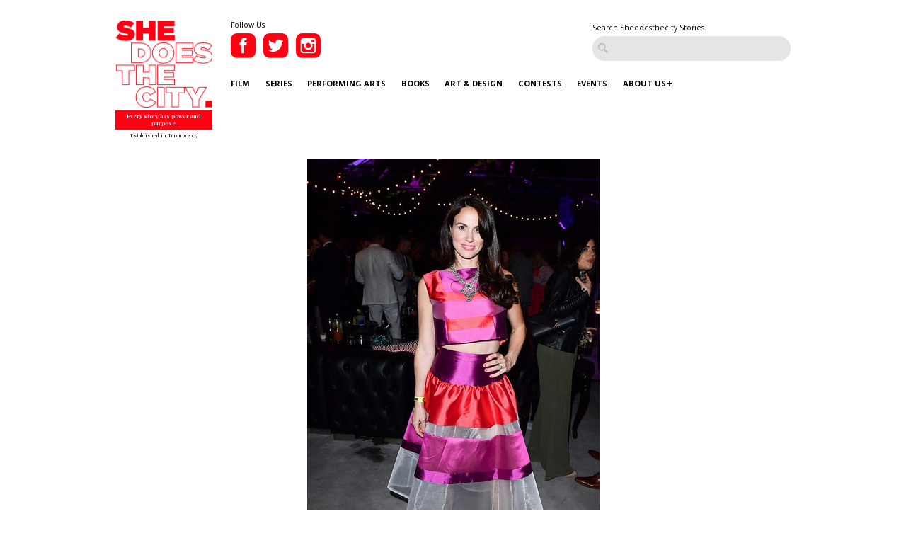

--- FILE ---
content_type: text/html; charset=UTF-8
request_url: https://www.shedoesthecity.com/photos-sickkids-16th-annual-scrubs-in-the-city-brought-together-1000-toronto-philanthopists/
body_size: 122730
content:
<!DOCTYPE html>

<head>

<meta http-equiv="Content-Type" content="text/html; charset=UTF-8" />
<meta name="viewport" content="width=device-width" />
<meta name="generator" content="WordPress 6.8.3" /><!-- Please leave for stats -->
<meta property="fb:admins" content="648160680" />

<meta charset="utf-8">
<meta http-equiv="X-UA-Compatible" content="IE=edge">
<meta http-equiv="Content-Type" content="text/html; charset=UTF-8" />

<meta name="generator" content="WordPress 6.8.3" /><!-- Please leave for stats -->

<!-- Facebook Meta Data Image -->
  <meta property="og:image" content="https://www.shedoesthecity.com/wp-content/uploads/files/2017/06/SKScrubsPic2.jpg" />

<!-- Pub Exchange  -->
<meta name="pubexchange:image" content="https://www.shedoesthecity.com/wp-content/uploads/files/2017/06/SKScrubsPic2-323x500.jpg">

<link rel="icon" href="https://www.shedoesthecity.com/wp-content/themes/sdtc-2021/images/favicon.ico">



<link rel="stylesheet" href="https://www.shedoesthecity.com/wp-content/themes/sdtc-2021/style.css" type="text/css" media="screen" />

<link rel="alternate" type="application/rss+xml" title="Shedoesthecity RSS Feed" href="https://www.shedoesthecity.com/feed/" />
<link rel="alternate" type="application/rss+xml" title="Shedoesthecity Comments RSS Feed" href="https://www.shedoesthecity.com/comments/feed/"  />

<link rel="pingback" href="https://www.shedoesthecity.com/xmlrpc.php" />	

<!-- Owl Carousel-->
<link rel="stylesheet" type="text/css" href="https://cdnjs.cloudflare.com/ajax/libs/OwlCarousel2/2.1.6/assets/owl.carousel.min.css">

<meta name='robots' content='index, follow, max-image-preview:large, max-snippet:-1, max-video-preview:-1' />
	<style>img:is([sizes="auto" i], [sizes^="auto," i]) { contain-intrinsic-size: 3000px 1500px }</style>
	
	<!-- This site is optimized with the Yoast SEO plugin v26.4 - https://yoast.com/wordpress/plugins/seo/ -->
	<title>PHOTOS: SickKids&#039; 16th Annual Scrubs In The City Brought Together 1000 Toronto Philanthropists</title>
	<meta name="description" content="Beyond the delectable fare and entertainment, this event is a wonderful way for Torontonians to give back to The Hospital for Sick Children" />
	<link rel="canonical" href="https://www.shedoesthecity.com/photos-sickkids-16th-annual-scrubs-in-the-city-brought-together-1000-toronto-philanthopists/" />
	<meta property="og:locale" content="en_US" />
	<meta property="og:type" content="article" />
	<meta property="og:title" content="PHOTOS: SickKids&#039; 16th Annual Scrubs In The City Brought Together 1000 Toronto Philanthropists" />
	<meta property="og:description" content="Beyond the delectable fare and entertainment, this event is a wonderful way for Torontonians to give back to The Hospital for Sick Children" />
	<meta property="og:url" content="https://www.shedoesthecity.com/photos-sickkids-16th-annual-scrubs-in-the-city-brought-together-1000-toronto-philanthopists/" />
	<meta property="og:site_name" content="Shedoesthecity" />
	<meta property="article:publisher" content="https://www.facebook.com/SheDoesTheCity" />
	<meta property="article:published_time" content="2017-06-08T17:00:22+00:00" />
	<meta property="article:modified_time" content="2017-09-21T20:39:21+00:00" />
	<meta property="og:image" content="https://www.shedoesthecity.com/wp-content/uploads/files/2017/06/SKScrubsPic2.jpg" />
	<meta property="og:image:width" content="413" />
	<meta property="og:image:height" content="640" />
	<meta property="og:image:type" content="image/jpeg" />
	<meta name="author" content="shedoesthecity" />
	<meta name="twitter:card" content="summary_large_image" />
	<meta name="twitter:creator" content="@shedoesthecity" />
	<meta name="twitter:site" content="@shedoesthecity" />
	<meta name="twitter:label1" content="Written by" />
	<meta name="twitter:data1" content="shedoesthecity" />
	<meta name="twitter:label2" content="Est. reading time" />
	<meta name="twitter:data2" content="1 minute" />
	<script type="application/ld+json" class="yoast-schema-graph">{"@context":"https://schema.org","@graph":[{"@type":"Article","@id":"https://www.shedoesthecity.com/photos-sickkids-16th-annual-scrubs-in-the-city-brought-together-1000-toronto-philanthopists/#article","isPartOf":{"@id":"https://www.shedoesthecity.com/photos-sickkids-16th-annual-scrubs-in-the-city-brought-together-1000-toronto-philanthopists/"},"author":{"name":"shedoesthecity","@id":"https://www.shedoesthecity.com/#/schema/person/7dab62168715dd3a9c4ca0fcc3018bd8"},"headline":"PHOTOS: SickKids&#8217; 16th Annual Scrubs In The City Brought Together 1000 Toronto Philanthropists","datePublished":"2017-06-08T17:00:22+00:00","dateModified":"2017-09-21T20:39:21+00:00","mainEntityOfPage":{"@id":"https://www.shedoesthecity.com/photos-sickkids-16th-annual-scrubs-in-the-city-brought-together-1000-toronto-philanthopists/"},"wordCount":178,"publisher":{"@id":"https://www.shedoesthecity.com/#organization"},"image":{"@id":"https://www.shedoesthecity.com/photos-sickkids-16th-annual-scrubs-in-the-city-brought-together-1000-toronto-philanthopists/#primaryimage"},"thumbnailUrl":"https://www.shedoesthecity.com/wp-content/uploads/files/2017/06/SKScrubsPic2.jpg","keywords":["Evergreen Brickworks","Fundraiser","Gala","Kids","SickKids","SKScrubs","Suzanne Rogers","Sylvia Mantella","Toronto","Toronto Children's Hosiptal"],"articleSection":["Events &amp; Culture"],"inLanguage":"en-US"},{"@type":"WebPage","@id":"https://www.shedoesthecity.com/photos-sickkids-16th-annual-scrubs-in-the-city-brought-together-1000-toronto-philanthopists/","url":"https://www.shedoesthecity.com/photos-sickkids-16th-annual-scrubs-in-the-city-brought-together-1000-toronto-philanthopists/","name":"PHOTOS: SickKids' 16th Annual Scrubs In The City Brought Together 1000 Toronto Philanthropists","isPartOf":{"@id":"https://www.shedoesthecity.com/#website"},"primaryImageOfPage":{"@id":"https://www.shedoesthecity.com/photos-sickkids-16th-annual-scrubs-in-the-city-brought-together-1000-toronto-philanthopists/#primaryimage"},"image":{"@id":"https://www.shedoesthecity.com/photos-sickkids-16th-annual-scrubs-in-the-city-brought-together-1000-toronto-philanthopists/#primaryimage"},"thumbnailUrl":"https://www.shedoesthecity.com/wp-content/uploads/files/2017/06/SKScrubsPic2.jpg","datePublished":"2017-06-08T17:00:22+00:00","dateModified":"2017-09-21T20:39:21+00:00","description":"Beyond the delectable fare and entertainment, this event is a wonderful way for Torontonians to give back to The Hospital for Sick Children","breadcrumb":{"@id":"https://www.shedoesthecity.com/photos-sickkids-16th-annual-scrubs-in-the-city-brought-together-1000-toronto-philanthopists/#breadcrumb"},"inLanguage":"en-US","potentialAction":[{"@type":"ReadAction","target":["https://www.shedoesthecity.com/photos-sickkids-16th-annual-scrubs-in-the-city-brought-together-1000-toronto-philanthopists/"]}]},{"@type":"ImageObject","inLanguage":"en-US","@id":"https://www.shedoesthecity.com/photos-sickkids-16th-annual-scrubs-in-the-city-brought-together-1000-toronto-philanthopists/#primaryimage","url":"https://www.shedoesthecity.com/wp-content/uploads/files/2017/06/SKScrubsPic2.jpg","contentUrl":"https://www.shedoesthecity.com/wp-content/uploads/files/2017/06/SKScrubsPic2.jpg","width":413,"height":640},{"@type":"BreadcrumbList","@id":"https://www.shedoesthecity.com/photos-sickkids-16th-annual-scrubs-in-the-city-brought-together-1000-toronto-philanthopists/#breadcrumb","itemListElement":[{"@type":"ListItem","position":1,"name":"shedoesthecity","item":"https://www.shedoesthecity.com/"},{"@type":"ListItem","position":2,"name":"PHOTOS: SickKids&#8217; 16th Annual Scrubs In The City Brought Together 1000 Toronto Philanthropists"}]},{"@type":"WebSite","@id":"https://www.shedoesthecity.com/#website","url":"https://www.shedoesthecity.com/","name":"Shedoesthecity","description":"An imperfect life guide for women","publisher":{"@id":"https://www.shedoesthecity.com/#organization"},"potentialAction":[{"@type":"SearchAction","target":{"@type":"EntryPoint","urlTemplate":"https://www.shedoesthecity.com/?s={search_term_string}"},"query-input":{"@type":"PropertyValueSpecification","valueRequired":true,"valueName":"search_term_string"}}],"inLanguage":"en-US"},{"@type":"Organization","@id":"https://www.shedoesthecity.com/#organization","name":"Shedoesthecity","url":"https://www.shedoesthecity.com/","logo":{"@type":"ImageObject","inLanguage":"en-US","@id":"https://www.shedoesthecity.com/#/schema/logo/image/","url":"https://www.shedoesthecity.com/wp-content/uploads/files/2021/12/sdtc-logo.png","contentUrl":"https://www.shedoesthecity.com/wp-content/uploads/files/2021/12/sdtc-logo.png","width":1233,"height":1113,"caption":"Shedoesthecity"},"image":{"@id":"https://www.shedoesthecity.com/#/schema/logo/image/"},"sameAs":["https://www.facebook.com/SheDoesTheCity","https://x.com/shedoesthecity","https://www.instagram.com/shedoesthecity/","https://www.linkedin.com/company/shedoesthecity/","https://www.pinterest.ca/shedoesthecity/","https://www.youtube.com/channel/UC2HhMAPO5dvsTd1zwGK4nOg"]},{"@type":"Person","@id":"https://www.shedoesthecity.com/#/schema/person/7dab62168715dd3a9c4ca0fcc3018bd8","name":"shedoesthecity","image":{"@type":"ImageObject","inLanguage":"en-US","@id":"https://www.shedoesthecity.com/#/schema/person/image/","url":"https://secure.gravatar.com/avatar/c001f8dfe4dd575778a8c1e261ff8adfe38f2067e4eb8af773c47aa7a0444feb?s=96&d=mm&r=g","contentUrl":"https://secure.gravatar.com/avatar/c001f8dfe4dd575778a8c1e261ff8adfe38f2067e4eb8af773c47aa7a0444feb?s=96&d=mm&r=g","caption":"shedoesthecity"},"description":"An imperfect life guide for women...","sameAs":["https://x.com/shedoesthecity"],"url":"https://www.shedoesthecity.com/author/shedoesthecity/"}]}</script>
	<!-- / Yoast SEO plugin. -->


<script type="text/javascript">
/* <![CDATA[ */
window._wpemojiSettings = {"baseUrl":"https:\/\/s.w.org\/images\/core\/emoji\/16.0.1\/72x72\/","ext":".png","svgUrl":"https:\/\/s.w.org\/images\/core\/emoji\/16.0.1\/svg\/","svgExt":".svg","source":{"concatemoji":"https:\/\/www.shedoesthecity.com\/wp-includes\/js\/wp-emoji-release.min.js?ver=6.8.3"}};
/*! This file is auto-generated */
!function(s,n){var o,i,e;function c(e){try{var t={supportTests:e,timestamp:(new Date).valueOf()};sessionStorage.setItem(o,JSON.stringify(t))}catch(e){}}function p(e,t,n){e.clearRect(0,0,e.canvas.width,e.canvas.height),e.fillText(t,0,0);var t=new Uint32Array(e.getImageData(0,0,e.canvas.width,e.canvas.height).data),a=(e.clearRect(0,0,e.canvas.width,e.canvas.height),e.fillText(n,0,0),new Uint32Array(e.getImageData(0,0,e.canvas.width,e.canvas.height).data));return t.every(function(e,t){return e===a[t]})}function u(e,t){e.clearRect(0,0,e.canvas.width,e.canvas.height),e.fillText(t,0,0);for(var n=e.getImageData(16,16,1,1),a=0;a<n.data.length;a++)if(0!==n.data[a])return!1;return!0}function f(e,t,n,a){switch(t){case"flag":return n(e,"\ud83c\udff3\ufe0f\u200d\u26a7\ufe0f","\ud83c\udff3\ufe0f\u200b\u26a7\ufe0f")?!1:!n(e,"\ud83c\udde8\ud83c\uddf6","\ud83c\udde8\u200b\ud83c\uddf6")&&!n(e,"\ud83c\udff4\udb40\udc67\udb40\udc62\udb40\udc65\udb40\udc6e\udb40\udc67\udb40\udc7f","\ud83c\udff4\u200b\udb40\udc67\u200b\udb40\udc62\u200b\udb40\udc65\u200b\udb40\udc6e\u200b\udb40\udc67\u200b\udb40\udc7f");case"emoji":return!a(e,"\ud83e\udedf")}return!1}function g(e,t,n,a){var r="undefined"!=typeof WorkerGlobalScope&&self instanceof WorkerGlobalScope?new OffscreenCanvas(300,150):s.createElement("canvas"),o=r.getContext("2d",{willReadFrequently:!0}),i=(o.textBaseline="top",o.font="600 32px Arial",{});return e.forEach(function(e){i[e]=t(o,e,n,a)}),i}function t(e){var t=s.createElement("script");t.src=e,t.defer=!0,s.head.appendChild(t)}"undefined"!=typeof Promise&&(o="wpEmojiSettingsSupports",i=["flag","emoji"],n.supports={everything:!0,everythingExceptFlag:!0},e=new Promise(function(e){s.addEventListener("DOMContentLoaded",e,{once:!0})}),new Promise(function(t){var n=function(){try{var e=JSON.parse(sessionStorage.getItem(o));if("object"==typeof e&&"number"==typeof e.timestamp&&(new Date).valueOf()<e.timestamp+604800&&"object"==typeof e.supportTests)return e.supportTests}catch(e){}return null}();if(!n){if("undefined"!=typeof Worker&&"undefined"!=typeof OffscreenCanvas&&"undefined"!=typeof URL&&URL.createObjectURL&&"undefined"!=typeof Blob)try{var e="postMessage("+g.toString()+"("+[JSON.stringify(i),f.toString(),p.toString(),u.toString()].join(",")+"));",a=new Blob([e],{type:"text/javascript"}),r=new Worker(URL.createObjectURL(a),{name:"wpTestEmojiSupports"});return void(r.onmessage=function(e){c(n=e.data),r.terminate(),t(n)})}catch(e){}c(n=g(i,f,p,u))}t(n)}).then(function(e){for(var t in e)n.supports[t]=e[t],n.supports.everything=n.supports.everything&&n.supports[t],"flag"!==t&&(n.supports.everythingExceptFlag=n.supports.everythingExceptFlag&&n.supports[t]);n.supports.everythingExceptFlag=n.supports.everythingExceptFlag&&!n.supports.flag,n.DOMReady=!1,n.readyCallback=function(){n.DOMReady=!0}}).then(function(){return e}).then(function(){var e;n.supports.everything||(n.readyCallback(),(e=n.source||{}).concatemoji?t(e.concatemoji):e.wpemoji&&e.twemoji&&(t(e.twemoji),t(e.wpemoji)))}))}((window,document),window._wpemojiSettings);
/* ]]> */
</script>
<link rel='stylesheet' id='sbi_styles-css' href='https://www.shedoesthecity.com/wp-content/plugins/instagram-feed/css/sbi-styles.min.css?ver=6.10.0' type='text/css' media='all' />
<style id='wp-emoji-styles-inline-css' type='text/css'>

	img.wp-smiley, img.emoji {
		display: inline !important;
		border: none !important;
		box-shadow: none !important;
		height: 1em !important;
		width: 1em !important;
		margin: 0 0.07em !important;
		vertical-align: -0.1em !important;
		background: none !important;
		padding: 0 !important;
	}
</style>
<link rel='stylesheet' id='wp-block-library-css' href='https://www.shedoesthecity.com/wp-includes/css/dist/block-library/style.min.css?ver=6.8.3' type='text/css' media='all' />
<style id='classic-theme-styles-inline-css' type='text/css'>
/*! This file is auto-generated */
.wp-block-button__link{color:#fff;background-color:#32373c;border-radius:9999px;box-shadow:none;text-decoration:none;padding:calc(.667em + 2px) calc(1.333em + 2px);font-size:1.125em}.wp-block-file__button{background:#32373c;color:#fff;text-decoration:none}
</style>
<style id='global-styles-inline-css' type='text/css'>
:root{--wp--preset--aspect-ratio--square: 1;--wp--preset--aspect-ratio--4-3: 4/3;--wp--preset--aspect-ratio--3-4: 3/4;--wp--preset--aspect-ratio--3-2: 3/2;--wp--preset--aspect-ratio--2-3: 2/3;--wp--preset--aspect-ratio--16-9: 16/9;--wp--preset--aspect-ratio--9-16: 9/16;--wp--preset--color--black: #000000;--wp--preset--color--cyan-bluish-gray: #abb8c3;--wp--preset--color--white: #ffffff;--wp--preset--color--pale-pink: #f78da7;--wp--preset--color--vivid-red: #cf2e2e;--wp--preset--color--luminous-vivid-orange: #ff6900;--wp--preset--color--luminous-vivid-amber: #fcb900;--wp--preset--color--light-green-cyan: #7bdcb5;--wp--preset--color--vivid-green-cyan: #00d084;--wp--preset--color--pale-cyan-blue: #8ed1fc;--wp--preset--color--vivid-cyan-blue: #0693e3;--wp--preset--color--vivid-purple: #9b51e0;--wp--preset--gradient--vivid-cyan-blue-to-vivid-purple: linear-gradient(135deg,rgba(6,147,227,1) 0%,rgb(155,81,224) 100%);--wp--preset--gradient--light-green-cyan-to-vivid-green-cyan: linear-gradient(135deg,rgb(122,220,180) 0%,rgb(0,208,130) 100%);--wp--preset--gradient--luminous-vivid-amber-to-luminous-vivid-orange: linear-gradient(135deg,rgba(252,185,0,1) 0%,rgba(255,105,0,1) 100%);--wp--preset--gradient--luminous-vivid-orange-to-vivid-red: linear-gradient(135deg,rgba(255,105,0,1) 0%,rgb(207,46,46) 100%);--wp--preset--gradient--very-light-gray-to-cyan-bluish-gray: linear-gradient(135deg,rgb(238,238,238) 0%,rgb(169,184,195) 100%);--wp--preset--gradient--cool-to-warm-spectrum: linear-gradient(135deg,rgb(74,234,220) 0%,rgb(151,120,209) 20%,rgb(207,42,186) 40%,rgb(238,44,130) 60%,rgb(251,105,98) 80%,rgb(254,248,76) 100%);--wp--preset--gradient--blush-light-purple: linear-gradient(135deg,rgb(255,206,236) 0%,rgb(152,150,240) 100%);--wp--preset--gradient--blush-bordeaux: linear-gradient(135deg,rgb(254,205,165) 0%,rgb(254,45,45) 50%,rgb(107,0,62) 100%);--wp--preset--gradient--luminous-dusk: linear-gradient(135deg,rgb(255,203,112) 0%,rgb(199,81,192) 50%,rgb(65,88,208) 100%);--wp--preset--gradient--pale-ocean: linear-gradient(135deg,rgb(255,245,203) 0%,rgb(182,227,212) 50%,rgb(51,167,181) 100%);--wp--preset--gradient--electric-grass: linear-gradient(135deg,rgb(202,248,128) 0%,rgb(113,206,126) 100%);--wp--preset--gradient--midnight: linear-gradient(135deg,rgb(2,3,129) 0%,rgb(40,116,252) 100%);--wp--preset--font-size--small: 13px;--wp--preset--font-size--medium: 20px;--wp--preset--font-size--large: 36px;--wp--preset--font-size--x-large: 42px;--wp--preset--spacing--20: 0.44rem;--wp--preset--spacing--30: 0.67rem;--wp--preset--spacing--40: 1rem;--wp--preset--spacing--50: 1.5rem;--wp--preset--spacing--60: 2.25rem;--wp--preset--spacing--70: 3.38rem;--wp--preset--spacing--80: 5.06rem;--wp--preset--shadow--natural: 6px 6px 9px rgba(0, 0, 0, 0.2);--wp--preset--shadow--deep: 12px 12px 50px rgba(0, 0, 0, 0.4);--wp--preset--shadow--sharp: 6px 6px 0px rgba(0, 0, 0, 0.2);--wp--preset--shadow--outlined: 6px 6px 0px -3px rgba(255, 255, 255, 1), 6px 6px rgba(0, 0, 0, 1);--wp--preset--shadow--crisp: 6px 6px 0px rgba(0, 0, 0, 1);}:where(.is-layout-flex){gap: 0.5em;}:where(.is-layout-grid){gap: 0.5em;}body .is-layout-flex{display: flex;}.is-layout-flex{flex-wrap: wrap;align-items: center;}.is-layout-flex > :is(*, div){margin: 0;}body .is-layout-grid{display: grid;}.is-layout-grid > :is(*, div){margin: 0;}:where(.wp-block-columns.is-layout-flex){gap: 2em;}:where(.wp-block-columns.is-layout-grid){gap: 2em;}:where(.wp-block-post-template.is-layout-flex){gap: 1.25em;}:where(.wp-block-post-template.is-layout-grid){gap: 1.25em;}.has-black-color{color: var(--wp--preset--color--black) !important;}.has-cyan-bluish-gray-color{color: var(--wp--preset--color--cyan-bluish-gray) !important;}.has-white-color{color: var(--wp--preset--color--white) !important;}.has-pale-pink-color{color: var(--wp--preset--color--pale-pink) !important;}.has-vivid-red-color{color: var(--wp--preset--color--vivid-red) !important;}.has-luminous-vivid-orange-color{color: var(--wp--preset--color--luminous-vivid-orange) !important;}.has-luminous-vivid-amber-color{color: var(--wp--preset--color--luminous-vivid-amber) !important;}.has-light-green-cyan-color{color: var(--wp--preset--color--light-green-cyan) !important;}.has-vivid-green-cyan-color{color: var(--wp--preset--color--vivid-green-cyan) !important;}.has-pale-cyan-blue-color{color: var(--wp--preset--color--pale-cyan-blue) !important;}.has-vivid-cyan-blue-color{color: var(--wp--preset--color--vivid-cyan-blue) !important;}.has-vivid-purple-color{color: var(--wp--preset--color--vivid-purple) !important;}.has-black-background-color{background-color: var(--wp--preset--color--black) !important;}.has-cyan-bluish-gray-background-color{background-color: var(--wp--preset--color--cyan-bluish-gray) !important;}.has-white-background-color{background-color: var(--wp--preset--color--white) !important;}.has-pale-pink-background-color{background-color: var(--wp--preset--color--pale-pink) !important;}.has-vivid-red-background-color{background-color: var(--wp--preset--color--vivid-red) !important;}.has-luminous-vivid-orange-background-color{background-color: var(--wp--preset--color--luminous-vivid-orange) !important;}.has-luminous-vivid-amber-background-color{background-color: var(--wp--preset--color--luminous-vivid-amber) !important;}.has-light-green-cyan-background-color{background-color: var(--wp--preset--color--light-green-cyan) !important;}.has-vivid-green-cyan-background-color{background-color: var(--wp--preset--color--vivid-green-cyan) !important;}.has-pale-cyan-blue-background-color{background-color: var(--wp--preset--color--pale-cyan-blue) !important;}.has-vivid-cyan-blue-background-color{background-color: var(--wp--preset--color--vivid-cyan-blue) !important;}.has-vivid-purple-background-color{background-color: var(--wp--preset--color--vivid-purple) !important;}.has-black-border-color{border-color: var(--wp--preset--color--black) !important;}.has-cyan-bluish-gray-border-color{border-color: var(--wp--preset--color--cyan-bluish-gray) !important;}.has-white-border-color{border-color: var(--wp--preset--color--white) !important;}.has-pale-pink-border-color{border-color: var(--wp--preset--color--pale-pink) !important;}.has-vivid-red-border-color{border-color: var(--wp--preset--color--vivid-red) !important;}.has-luminous-vivid-orange-border-color{border-color: var(--wp--preset--color--luminous-vivid-orange) !important;}.has-luminous-vivid-amber-border-color{border-color: var(--wp--preset--color--luminous-vivid-amber) !important;}.has-light-green-cyan-border-color{border-color: var(--wp--preset--color--light-green-cyan) !important;}.has-vivid-green-cyan-border-color{border-color: var(--wp--preset--color--vivid-green-cyan) !important;}.has-pale-cyan-blue-border-color{border-color: var(--wp--preset--color--pale-cyan-blue) !important;}.has-vivid-cyan-blue-border-color{border-color: var(--wp--preset--color--vivid-cyan-blue) !important;}.has-vivid-purple-border-color{border-color: var(--wp--preset--color--vivid-purple) !important;}.has-vivid-cyan-blue-to-vivid-purple-gradient-background{background: var(--wp--preset--gradient--vivid-cyan-blue-to-vivid-purple) !important;}.has-light-green-cyan-to-vivid-green-cyan-gradient-background{background: var(--wp--preset--gradient--light-green-cyan-to-vivid-green-cyan) !important;}.has-luminous-vivid-amber-to-luminous-vivid-orange-gradient-background{background: var(--wp--preset--gradient--luminous-vivid-amber-to-luminous-vivid-orange) !important;}.has-luminous-vivid-orange-to-vivid-red-gradient-background{background: var(--wp--preset--gradient--luminous-vivid-orange-to-vivid-red) !important;}.has-very-light-gray-to-cyan-bluish-gray-gradient-background{background: var(--wp--preset--gradient--very-light-gray-to-cyan-bluish-gray) !important;}.has-cool-to-warm-spectrum-gradient-background{background: var(--wp--preset--gradient--cool-to-warm-spectrum) !important;}.has-blush-light-purple-gradient-background{background: var(--wp--preset--gradient--blush-light-purple) !important;}.has-blush-bordeaux-gradient-background{background: var(--wp--preset--gradient--blush-bordeaux) !important;}.has-luminous-dusk-gradient-background{background: var(--wp--preset--gradient--luminous-dusk) !important;}.has-pale-ocean-gradient-background{background: var(--wp--preset--gradient--pale-ocean) !important;}.has-electric-grass-gradient-background{background: var(--wp--preset--gradient--electric-grass) !important;}.has-midnight-gradient-background{background: var(--wp--preset--gradient--midnight) !important;}.has-small-font-size{font-size: var(--wp--preset--font-size--small) !important;}.has-medium-font-size{font-size: var(--wp--preset--font-size--medium) !important;}.has-large-font-size{font-size: var(--wp--preset--font-size--large) !important;}.has-x-large-font-size{font-size: var(--wp--preset--font-size--x-large) !important;}
:where(.wp-block-post-template.is-layout-flex){gap: 1.25em;}:where(.wp-block-post-template.is-layout-grid){gap: 1.25em;}
:where(.wp-block-columns.is-layout-flex){gap: 2em;}:where(.wp-block-columns.is-layout-grid){gap: 2em;}
:root :where(.wp-block-pullquote){font-size: 1.5em;line-height: 1.6;}
</style>
<link rel='stylesheet' id='contact-form-7-css' href='https://www.shedoesthecity.com/wp-content/plugins/contact-form-7/includes/css/styles.css?ver=5.8' type='text/css' media='all' />
<script type="text/javascript" src="https://www.shedoesthecity.com/wp-content/themes/sdtc-2021/js/jquery.min.js?ver=3.5.1" id="jquery-js"></script>
<script type="text/javascript" id="my_loadmore-js-extra">
/* <![CDATA[ */
var misha_loadmore_params = {"ajaxurl":"https:\/\/www.shedoesthecity.com\/wp-admin\/admin-ajax.php","posts":"{\"page\":0,\"name\":\"photos-sickkids-16th-annual-scrubs-in-the-city-brought-together-1000-toronto-philanthopists\",\"error\":\"\",\"m\":\"\",\"p\":0,\"post_parent\":\"\",\"subpost\":\"\",\"subpost_id\":\"\",\"attachment\":\"\",\"attachment_id\":0,\"pagename\":\"\",\"page_id\":0,\"second\":\"\",\"minute\":\"\",\"hour\":\"\",\"day\":0,\"monthnum\":0,\"year\":0,\"w\":0,\"category_name\":\"\",\"tag\":\"\",\"cat\":\"\",\"tag_id\":\"\",\"author\":\"\",\"author_name\":\"\",\"feed\":\"\",\"tb\":\"\",\"paged\":0,\"meta_key\":\"\",\"meta_value\":\"\",\"preview\":\"\",\"s\":\"\",\"sentence\":\"\",\"title\":\"\",\"fields\":\"all\",\"menu_order\":\"\",\"embed\":\"\",\"category__in\":[],\"category__not_in\":[],\"category__and\":[],\"post__in\":[],\"post__not_in\":[],\"post_name__in\":[],\"tag__in\":[],\"tag__not_in\":[],\"tag__and\":[],\"tag_slug__in\":[],\"tag_slug__and\":[],\"post_parent__in\":[],\"post_parent__not_in\":[],\"author__in\":[],\"author__not_in\":[],\"search_columns\":[],\"ignore_sticky_posts\":false,\"suppress_filters\":false,\"cache_results\":true,\"update_post_term_cache\":true,\"update_menu_item_cache\":false,\"lazy_load_term_meta\":true,\"update_post_meta_cache\":true,\"post_type\":\"\",\"posts_per_page\":9,\"nopaging\":false,\"comments_per_page\":\"50\",\"no_found_rows\":false,\"order\":\"DESC\"}","current_page":"1","max_page":"0"};
/* ]]> */
</script>
<script type="text/javascript" src="https://www.shedoesthecity.com/wp-content/themes/sdtc-2021/js/myloadmore.js?ver=6.8.3" id="my_loadmore-js"></script>
<link rel="https://api.w.org/" href="https://www.shedoesthecity.com/wp-json/" /><link rel="alternate" title="JSON" type="application/json" href="https://www.shedoesthecity.com/wp-json/wp/v2/posts/112844" /><link rel="EditURI" type="application/rsd+xml" title="RSD" href="https://www.shedoesthecity.com/xmlrpc.php?rsd" />
<link rel='shortlink' href='https://www.shedoesthecity.com/?p=112844' />
<link rel="alternate" title="oEmbed (JSON)" type="application/json+oembed" href="https://www.shedoesthecity.com/wp-json/oembed/1.0/embed?url=https%3A%2F%2Fwww.shedoesthecity.com%2Fphotos-sickkids-16th-annual-scrubs-in-the-city-brought-together-1000-toronto-philanthopists%2F" />
<link rel="alternate" title="oEmbed (XML)" type="text/xml+oembed" href="https://www.shedoesthecity.com/wp-json/oembed/1.0/embed?url=https%3A%2F%2Fwww.shedoesthecity.com%2Fphotos-sickkids-16th-annual-scrubs-in-the-city-brought-together-1000-toronto-philanthopists%2F&#038;format=xml" />
<script type="text/javascript">
(function(url){
	if(/(?:Chrome\/26\.0\.1410\.63 Safari\/537\.31|WordfenceTestMonBot)/.test(navigator.userAgent)){ return; }
	var addEvent = function(evt, handler) {
		if (window.addEventListener) {
			document.addEventListener(evt, handler, false);
		} else if (window.attachEvent) {
			document.attachEvent('on' + evt, handler);
		}
	};
	var removeEvent = function(evt, handler) {
		if (window.removeEventListener) {
			document.removeEventListener(evt, handler, false);
		} else if (window.detachEvent) {
			document.detachEvent('on' + evt, handler);
		}
	};
	var evts = 'contextmenu dblclick drag dragend dragenter dragleave dragover dragstart drop keydown keypress keyup mousedown mousemove mouseout mouseover mouseup mousewheel scroll'.split(' ');
	var logHuman = function() {
		if (window.wfLogHumanRan) { return; }
		window.wfLogHumanRan = true;
		var wfscr = document.createElement('script');
		wfscr.type = 'text/javascript';
		wfscr.async = true;
		wfscr.src = url + '&r=' + Math.random();
		(document.getElementsByTagName('head')[0]||document.getElementsByTagName('body')[0]).appendChild(wfscr);
		for (var i = 0; i < evts.length; i++) {
			removeEvent(evts[i], logHuman);
		}
	};
	for (var i = 0; i < evts.length; i++) {
		addEvent(evts[i], logHuman);
	}
})('//www.shedoesthecity.com/?wordfence_lh=1&hid=29C0EEEEF0B4893E42324C1AA034D375');
</script><script defer="" src="https://cdn.tpdads.com/configs/shedoesthecity.js"></script>
<style>
	@media screen and (min-width: 770px) {
		#dsk-banner-ad-b {
			min-height: 90px;
		}
	}
	#tpd-logo-container {
		display: none !important;
	}
</style><link rel="Shortcut Icon" type="image/x-icon" href="images/favicon.ico" /><style id="wpforms-css-vars-root">
				:root {
					--wpforms-field-border-radius: 3px;
--wpforms-field-background-color: #ffffff;
--wpforms-field-border-color: rgba( 0, 0, 0, 0.25 );
--wpforms-field-text-color: rgba( 0, 0, 0, 0.7 );
--wpforms-label-color: rgba( 0, 0, 0, 0.85 );
--wpforms-label-sublabel-color: rgba( 0, 0, 0, 0.55 );
--wpforms-label-error-color: #d63637;
--wpforms-button-border-radius: 3px;
--wpforms-button-background-color: #066aab;
--wpforms-button-text-color: #ffffff;
--wpforms-field-size-input-height: 43px;
--wpforms-field-size-input-spacing: 15px;
--wpforms-field-size-font-size: 16px;
--wpforms-field-size-line-height: 19px;
--wpforms-field-size-padding-h: 14px;
--wpforms-field-size-checkbox-size: 16px;
--wpforms-field-size-sublabel-spacing: 5px;
--wpforms-field-size-icon-size: 1;
--wpforms-label-size-font-size: 16px;
--wpforms-label-size-line-height: 19px;
--wpforms-label-size-sublabel-font-size: 14px;
--wpforms-label-size-sublabel-line-height: 17px;
--wpforms-button-size-font-size: 17px;
--wpforms-button-size-height: 41px;
--wpforms-button-size-padding-h: 15px;
--wpforms-button-size-margin-top: 10px;

				}
			</style>
</head>

<script type="text/javascript">
var homeUrl = 'https://www.shedoesthecity.com';
var templateUrl = 'https://www.shedoesthecity.com/wp-content/themes/sdtc-2021';
</script>

<body>

  <section class="signup-popover">
	<div class="large-4 columns sign-up">
		<div class="logo">
			<img src="https://www.shedoesthecity.com/wp-content/themes/sdtc-2021/images/logo-footer.png" alt="Shedoesthecity Logo">
		</div>
		<h2>Sign Up</h2>
		<p>Subscribe to our newsletter for Toronto art happenings, film screenings, book launches, and more! </p>
		<div>
		   <form class="ml-block-form" action="https://static.mailerlite.com/webforms/submit/f8p6f5" data-code="f8p6f5" method="post" target="_blank">

<input aria-label="email" aria-required="true" type="email" class="form-control" data-inputmask="" name="fields[email]" placeholder="Your Email Address..." autocomplete="email">

<input type="hidden" name="ml-submit" value="1">
<input type="submit" class="primary" value="Subscribe">
<input type="hidden" name="anticsrf" value="true">

</form>

<div class="ml-form-successBody row-success" style="display:none">
<h4>Thank you!</h4>
<p>You have successfully joined our subscriber list.</p>
</div>

<script>
  function ml_webform_success_3675859(){var r=ml_jQuery||jQuery;r(".ml-subscribe-form-3675859 .row-success").show(),r(".ml-subscribe-form-3675859 .row-form").hide()}
</script>
<img src="https://track.mailerlite.com/webforms/o/3675859/f8p6f5?v1614867640" width="1" height="1" style="max-width:1px;max-height:1px;visibility:hidden;padding:0;margin:0;display:block" alt="." border="0">
<script src="https://static.mailerlite.com/js/w/webforms.min.js?v42b571e293fbe042bc115150134382c9" type="text/javascript"></script>		</div>
		<div><a class="close-signup">No Thanks</a></div>
		<small>Every Story Has Power and Purpose</small>
	</div>

	<div class="large-8 columns" style="background-image:url('https://www.shedoesthecity.com/wp-content/uploads/files/2021/03/Website-Box.png');">
		
	</div>

</section>
	<header>
    <div class="row">
      <div class="logo large-2 small-4 column">
         <a href="https://www.shedoesthecity.com">
              <img src="https://www.shedoesthecity.com/wp-content/themes/sdtc-2021/images/logo.png" alt="Shedoesthecity Logo">
          </a>
          <span class="tagline">Every story has power and purpose.</span>
          <span class="est">Established in Toronto 2007</span>
      </div>

      <div class="large-10 column hide-for-mobile">
        <div class="social">
          <small>Follow Us</small>
          <a href="https://www.facebook.com/SheDoesTheCity" class="social-link" target="_blank">
            <img src="https://www.shedoesthecity.com/wp-content/themes/sdtc-2021/images/facebook-icon.png" alt="Facebook">          
          </a>
          <a href="https://twitter.com/shedoesthecity" class="social-link" target="_blank">
            <img src="https://www.shedoesthecity.com/wp-content/themes/sdtc-2021/images/twitter-icon.png" alt="Twitter">          
          </a>
          <a href="https://instagram.com/shedoesthecity" class="social-link" target="_blank">
            <img src="https://www.shedoesthecity.com/wp-content/themes/sdtc-2021/images/instagram-icon.png" alt="Instagram">          
          </a>                
          <div class="clearfix"></div>
       </div>

      <form method="get" id="searchform" action="https://www.shedoesthecity.com/" class="hide-for-mobile">
        <small>Search Shedoesthecity Stories</small>
        <input type="text" value="" placeholder="" id="s" name="s">
        <input type="submit" id="searchsubmit" value="Search" class="btn hide" />
      </form>

       <div class="clearfix"></div>

      <nav id="main-nav">
          <div class="menu-2021-menu-container"><ul id="menu-2021-menu" class="menu"><li id="menu-item-145072" class="menu-item menu-item-type-taxonomy menu-item-object-category menu-item-145072"><a href="https://www.shedoesthecity.com/category/film/">Film</a></li>
<li id="menu-item-145076" class="menu-item menu-item-type-taxonomy menu-item-object-category menu-item-145076"><a href="https://www.shedoesthecity.com/category/series/">Series</a></li>
<li id="menu-item-145074" class="menu-item menu-item-type-taxonomy menu-item-object-category menu-item-145074"><a href="https://www.shedoesthecity.com/category/performing-arts/">Performing Arts</a></li>
<li id="menu-item-145069" class="menu-item menu-item-type-taxonomy menu-item-object-category menu-item-145069"><a href="https://www.shedoesthecity.com/category/books/">Books</a></li>
<li id="menu-item-145068" class="menu-item menu-item-type-taxonomy menu-item-object-category menu-item-145068"><a href="https://www.shedoesthecity.com/category/art-design/">Art &amp; Design</a></li>
<li id="menu-item-145070" class="menu-item menu-item-type-taxonomy menu-item-object-category menu-item-145070"><a href="https://www.shedoesthecity.com/category/contest/">Contests</a></li>
<li id="menu-item-145071" class="menu-item menu-item-type-taxonomy menu-item-object-category current-post-ancestor current-menu-parent current-post-parent menu-item-145071"><a href="https://www.shedoesthecity.com/category/events-culture/">Events</a></li>
<li id="menu-item-145077" class="menu-item menu-item-type-post_type menu-item-object-page menu-item-has-children menu-item-145077"><a href="https://www.shedoesthecity.com/about-us/">About Us</a>
<ul class="sub-menu">
	<li id="menu-item-145091" class="menu-item menu-item-type-post_type menu-item-object-page menu-item-145091"><a href="https://www.shedoesthecity.com/pitch-us/">Pitch Us!</a></li>
	<li id="menu-item-145231" class="menu-item menu-item-type-post_type menu-item-object-page menu-item-145231"><a href="https://www.shedoesthecity.com/new-voices-fund/">New Voices Fund</a></li>
</ul>
</li>
</ul></div> 
      </nav>


      

      </div><!--.large-10 column -->


      <div class="mobile-menu">
        <div class="patty"></div>
      </div>
      <nav id="mobile-nav">
          <div class="logo large-2 small-4 column">
            <a href="https://www.shedoesthecity.com">
              <img src="https://www.shedoesthecity.com/wp-content/themes/sdtc-2021/images/logo-footer.png" alt="Shedoesthecity Logo">
          </a>
          <span class="tagline">Every story has power and purpose.</span>
          </div>

          <form method="get" id="searchform" action="https://www.shedoesthecity.com/">
                <input type="text" value="" placeholder="Search" id="s" name="s">
                <input type="submit" id="searchsubmit" value="Search" class="btn hide" />
          </form>

          <div class="menu-2021-menu-container"><ul id="menu-2021-menu-1" class="menu"><li class="menu-item menu-item-type-taxonomy menu-item-object-category menu-item-145072"><a href="https://www.shedoesthecity.com/category/film/">Film</a></li>
<li class="menu-item menu-item-type-taxonomy menu-item-object-category menu-item-145076"><a href="https://www.shedoesthecity.com/category/series/">Series</a></li>
<li class="menu-item menu-item-type-taxonomy menu-item-object-category menu-item-145074"><a href="https://www.shedoesthecity.com/category/performing-arts/">Performing Arts</a></li>
<li class="menu-item menu-item-type-taxonomy menu-item-object-category menu-item-145069"><a href="https://www.shedoesthecity.com/category/books/">Books</a></li>
<li class="menu-item menu-item-type-taxonomy menu-item-object-category menu-item-145068"><a href="https://www.shedoesthecity.com/category/art-design/">Art &amp; Design</a></li>
<li class="menu-item menu-item-type-taxonomy menu-item-object-category menu-item-145070"><a href="https://www.shedoesthecity.com/category/contest/">Contests</a></li>
<li class="menu-item menu-item-type-taxonomy menu-item-object-category current-post-ancestor current-menu-parent current-post-parent menu-item-145071"><a href="https://www.shedoesthecity.com/category/events-culture/">Events</a></li>
<li class="menu-item menu-item-type-post_type menu-item-object-page menu-item-has-children menu-item-145077"><a href="https://www.shedoesthecity.com/about-us/">About Us</a>
<ul class="sub-menu">
	<li class="menu-item menu-item-type-post_type menu-item-object-page menu-item-145091"><a href="https://www.shedoesthecity.com/pitch-us/">Pitch Us!</a></li>
	<li class="menu-item menu-item-type-post_type menu-item-object-page menu-item-145231"><a href="https://www.shedoesthecity.com/new-voices-fund/">New Voices Fund</a></li>
</ul>
</li>
</ul></div>
        <div class="social">
          <small>Follow Us</small>
          <a href="https://www.facebook.com/SheDoesTheCity" class="social-link" target="_blank">
            <img src="https://www.shedoesthecity.com/wp-content/themes/sdtc-2021/images/facebook-icon-mobile.png" alt="Facebook">          
          </a>
          <a href="https://twitter.com/shedoesthecity" class="social-link" target="_blank">
            <img src="https://www.shedoesthecity.com/wp-content/themes/sdtc-2021/images/twitter-icon-mobile.png" alt="Twitter">          
          </a>
          <a href="https://instagram.com/shedoesthecity" class="social-link" target="_blank">
            <img src="https://www.shedoesthecity.com/wp-content/themes/sdtc-2021/images/instagram-icon-mobile.png" alt="Instagram">          
          </a>                
          <div class="clearfix"></div>
       </div>
         

         
      </nav>
      <div class="clearfix"></div>
    </div><!--/.row-->
  </header>




	<section class="blog-single">
		<div class="row">
			<div class="post-image"><div class="bialty-container"><img width="413" height="640" src="https://www.shedoesthecity.com/wp-content/uploads/files/2017/06/SKScrubsPic2.jpg" class="attachment-full size-full wp-post-image" alt="" decoding="async" fetchpriority="high" srcset="https://www.shedoesthecity.com/wp-content/uploads/files/2017/06/SKScrubsPic2.jpg 413w, https://www.shedoesthecity.com/wp-content/uploads/files/2017/06/SKScrubsPic2-194x300.jpg 194w, https://www.shedoesthecity.com/wp-content/uploads/files/2017/06/SKScrubsPic2-323x500.jpg 323w, https://www.shedoesthecity.com/wp-content/uploads/files/2017/06/SKScrubsPic2-250x387.jpg 250w" sizes="(max-width: 413px) 100vw, 413px"></div>
</div>
			<div class="post-caption">   
     Photos George Pimentel
    
    
    </div>
			
			<div class="large-3 columns hide-for-mobile">
								 <div class="quote">
    
   	
</div>			</div>
			

			<div class="large-9 columns">
				<small class="category"><a href="https://www.shedoesthecity.com/category/events-culture/" rel="category tag">Events &amp; Culture</a></small>	
				<h1>PHOTOS: SickKids&#8217; 16th Annual Scrubs In The City Brought Together 1000 Toronto Philanthropists</h1>

				<div class="post-date"><span class="author">
	    shedoesthecity</span> June 8, 2017</div>			

				<div class="post-content"><div class="bialty-container"><p>For several years, we&rsquo;ve been attending SickKids Scrubs In The City. It&rsquo;s one of our top five favourite annual fundraisers, and one that always goes full-tilt with a theme. Beyond the delectable fare and entertainment, this event is a wonderful way for Torontonians to&nbsp;give back to The Hospital for Sick Children, and this year guests raised a total of $650,000.</p>
<p>Designed around the theme of a Marrakech night market, we could have predicted the Moroccan mint tea tent and beautiful belly dancers. But we didn&rsquo;t expect to bump into two camels, minutes after parking our car. (A completely thrilling moment that we will never forget.)</p>
<p>With Toronto&rsquo;s top fashion-forward philanthropists sitting on the committee, including co-chairs Molly Fitzpatrick and Lucinda Kogan, and glitterati like Sylvia Mantella, Holly Miklas, Suzanne Rogers, it&rsquo;s no wonder this party is so extravagant. They do a fantastic job at creating an unforgettable affair, that gives back generously to our city&rsquo;s most valued institution.</p>
<p><em>Click on any image to view gallery.</em></p>
<p><!-- default-view.php -->
<div
	class="ngg-galleryoverview default-view
	 ngg-ajax-pagination-none	"
	id="ngg-gallery-bfe352efd35e6658391248e28bade3ec-1">

		<!-- Thumbnails -->
				<div id="ngg-image-0" class="ngg-gallery-thumbnail-box
											"
			>
						<div class="ngg-gallery-thumbnail">
			<a href="https://www.shedoesthecity.com/wp-content/gallery/sickkids-scrubs-in-the-city/34925132601_0d6c339bde_z.jpg"
				title=""
				data-src="https://www.shedoesthecity.com/wp-content/gallery/sickkids-scrubs-in-the-city/34925132601_0d6c339bde_z.jpg"
				data-thumbnail="https://www.shedoesthecity.com/wp-content/gallery/sickkids-scrubs-in-the-city/thumbs/thumbs_34925132601_0d6c339bde_z.jpg"
				data-image-id="17027"
				data-title="34925132601_0d6c339bde_z"
				data-description=""
				data-image-slug="34925132601_0d6c339bde_z"
				class='thickbox' rel='bfe352efd35e6658391248e28bade3ec'>
				<img
					title="34925132601_0d6c339bde_z"
					alt="34925132601_0d6c339bde_z"
					src="https://www.shedoesthecity.com/wp-content/gallery/sickkids-scrubs-in-the-city/thumbs/thumbs_34925132601_0d6c339bde_z.jpg"
					width="200"
					height="150"
					style="max-width:100%;"
				/>
			</a>
		</div>
							</div>
			
				<div id="ngg-image-1" class="ngg-gallery-thumbnail-box
											"
			>
						<div class="ngg-gallery-thumbnail">
			<a href="https://www.shedoesthecity.com/wp-content/gallery/sickkids-scrubs-in-the-city/34212814474_0b8ca91d2c_z.jpg"
				title=""
				data-src="https://www.shedoesthecity.com/wp-content/gallery/sickkids-scrubs-in-the-city/34212814474_0b8ca91d2c_z.jpg"
				data-thumbnail="https://www.shedoesthecity.com/wp-content/gallery/sickkids-scrubs-in-the-city/thumbs/thumbs_34212814474_0b8ca91d2c_z.jpg"
				data-image-id="17026"
				data-title="34212814474_0b8ca91d2c_z"
				data-description=""
				data-image-slug="34212814474_0b8ca91d2c_z"
				class='thickbox' rel='bfe352efd35e6658391248e28bade3ec'>
				<img
					title="34212814474_0b8ca91d2c_z"
					alt="34212814474_0b8ca91d2c_z"
					src="https://www.shedoesthecity.com/wp-content/gallery/sickkids-scrubs-in-the-city/thumbs/thumbs_34212814474_0b8ca91d2c_z.jpg"
					width="200"
					height="150"
					style="max-width:100%;"
				/>
			</a>
		</div>
							</div>
			
				<div id="ngg-image-2" class="ngg-gallery-thumbnail-box
											"
			>
						<div class="ngg-gallery-thumbnail">
			<a href="https://www.shedoesthecity.com/wp-content/gallery/sickkids-scrubs-in-the-city/34892313512_f24b16238a_z.jpg"
				title=""
				data-src="https://www.shedoesthecity.com/wp-content/gallery/sickkids-scrubs-in-the-city/34892313512_f24b16238a_z.jpg"
				data-thumbnail="https://www.shedoesthecity.com/wp-content/gallery/sickkids-scrubs-in-the-city/thumbs/thumbs_34892313512_f24b16238a_z.jpg"
				data-image-id="17025"
				data-title="34892313512_f24b16238a_z"
				data-description=""
				data-image-slug="34892313512_f24b16238a_z"
				class='thickbox' rel='bfe352efd35e6658391248e28bade3ec'>
				<img
					title="34892313512_f24b16238a_z"
					alt="34892313512_f24b16238a_z"
					src="https://www.shedoesthecity.com/wp-content/gallery/sickkids-scrubs-in-the-city/thumbs/thumbs_34892313512_f24b16238a_z.jpg"
					width="200"
					height="150"
					style="max-width:100%;"
				/>
			</a>
		</div>
							</div>
			
				<div id="ngg-image-3" class="ngg-gallery-thumbnail-box
											"
			>
						<div class="ngg-gallery-thumbnail">
			<a href="https://www.shedoesthecity.com/wp-content/gallery/sickkids-scrubs-in-the-city/34892313352_733a7f1dd1_z.jpg"
				title=""
				data-src="https://www.shedoesthecity.com/wp-content/gallery/sickkids-scrubs-in-the-city/34892313352_733a7f1dd1_z.jpg"
				data-thumbnail="https://www.shedoesthecity.com/wp-content/gallery/sickkids-scrubs-in-the-city/thumbs/thumbs_34892313352_733a7f1dd1_z.jpg"
				data-image-id="17024"
				data-title="34892313352_733a7f1dd1_z"
				data-description=""
				data-image-slug="34892313352_733a7f1dd1_z"
				class='thickbox' rel='bfe352efd35e6658391248e28bade3ec'>
				<img
					title="34892313352_733a7f1dd1_z"
					alt="34892313352_733a7f1dd1_z"
					src="https://www.shedoesthecity.com/wp-content/gallery/sickkids-scrubs-in-the-city/thumbs/thumbs_34892313352_733a7f1dd1_z.jpg"
					width="200"
					height="150"
					style="max-width:100%;"
				/>
			</a>
		</div>
							</div>
			
				<div id="ngg-image-4" class="ngg-gallery-thumbnail-box
											"
			>
						<div class="ngg-gallery-thumbnail">
			<a href="https://www.shedoesthecity.com/wp-content/gallery/sickkids-scrubs-in-the-city/34212815474_7b6ba50f0c_z.jpg"
				title=""
				data-src="https://www.shedoesthecity.com/wp-content/gallery/sickkids-scrubs-in-the-city/34212815474_7b6ba50f0c_z.jpg"
				data-thumbnail="https://www.shedoesthecity.com/wp-content/gallery/sickkids-scrubs-in-the-city/thumbs/thumbs_34212815474_7b6ba50f0c_z.jpg"
				data-image-id="17023"
				data-title="34212815474_7b6ba50f0c_z"
				data-description=""
				data-image-slug="34212815474_7b6ba50f0c_z"
				class='thickbox' rel='bfe352efd35e6658391248e28bade3ec'>
				<img
					title="34212815474_7b6ba50f0c_z"
					alt="34212815474_7b6ba50f0c_z"
					src="https://www.shedoesthecity.com/wp-content/gallery/sickkids-scrubs-in-the-city/thumbs/thumbs_34212815474_7b6ba50f0c_z.jpg"
					width="200"
					height="150"
					style="max-width:100%;"
				/>
			</a>
		</div>
							</div>
			
				<div id="ngg-image-5" class="ngg-gallery-thumbnail-box
											"
			>
						<div class="ngg-gallery-thumbnail">
			<a href="https://www.shedoesthecity.com/wp-content/gallery/sickkids-scrubs-in-the-city/34669050840_6be138e66a_z.jpg"
				title=""
				data-src="https://www.shedoesthecity.com/wp-content/gallery/sickkids-scrubs-in-the-city/34669050840_6be138e66a_z.jpg"
				data-thumbnail="https://www.shedoesthecity.com/wp-content/gallery/sickkids-scrubs-in-the-city/thumbs/thumbs_34669050840_6be138e66a_z.jpg"
				data-image-id="17022"
				data-title="34669050840_6be138e66a_z"
				data-description=""
				data-image-slug="34669050840_6be138e66a_z"
				class='thickbox' rel='bfe352efd35e6658391248e28bade3ec'>
				<img
					title="34669050840_6be138e66a_z"
					alt="34669050840_6be138e66a_z"
					src="https://www.shedoesthecity.com/wp-content/gallery/sickkids-scrubs-in-the-city/thumbs/thumbs_34669050840_6be138e66a_z.jpg"
					width="200"
					height="150"
					style="max-width:100%;"
				/>
			</a>
		</div>
							</div>
			
				<div id="ngg-image-6" class="ngg-gallery-thumbnail-box
											"
			>
						<div class="ngg-gallery-thumbnail">
			<a href="https://www.shedoesthecity.com/wp-content/gallery/sickkids-scrubs-in-the-city/34212994054_3a40b476f7_z.jpg"
				title=""
				data-src="https://www.shedoesthecity.com/wp-content/gallery/sickkids-scrubs-in-the-city/34212994054_3a40b476f7_z.jpg"
				data-thumbnail="https://www.shedoesthecity.com/wp-content/gallery/sickkids-scrubs-in-the-city/thumbs/thumbs_34212994054_3a40b476f7_z.jpg"
				data-image-id="17021"
				data-title="34212994054_3a40b476f7_z"
				data-description=""
				data-image-slug="34212994054_3a40b476f7_z"
				class='thickbox' rel='bfe352efd35e6658391248e28bade3ec'>
				<img
					title="34212994054_3a40b476f7_z"
					alt="34212994054_3a40b476f7_z"
					src="https://www.shedoesthecity.com/wp-content/gallery/sickkids-scrubs-in-the-city/thumbs/thumbs_34212994054_3a40b476f7_z.jpg"
					width="200"
					height="150"
					style="max-width:100%;"
				/>
			</a>
		</div>
							</div>
			
				<div id="ngg-image-7" class="ngg-gallery-thumbnail-box
											"
			>
						<div class="ngg-gallery-thumbnail">
			<a href="https://www.shedoesthecity.com/wp-content/gallery/sickkids-scrubs-in-the-city/34212994234_eea6a58138_z.jpg"
				title=""
				data-src="https://www.shedoesthecity.com/wp-content/gallery/sickkids-scrubs-in-the-city/34212994234_eea6a58138_z.jpg"
				data-thumbnail="https://www.shedoesthecity.com/wp-content/gallery/sickkids-scrubs-in-the-city/thumbs/thumbs_34212994234_eea6a58138_z.jpg"
				data-image-id="17020"
				data-title="34212994234_eea6a58138_z"
				data-description=""
				data-image-slug="34212994234_eea6a58138_z"
				class='thickbox' rel='bfe352efd35e6658391248e28bade3ec'>
				<img
					title="34212994234_eea6a58138_z"
					alt="34212994234_eea6a58138_z"
					src="https://www.shedoesthecity.com/wp-content/gallery/sickkids-scrubs-in-the-city/thumbs/thumbs_34212994234_eea6a58138_z.jpg"
					width="200"
					height="150"
					style="max-width:100%;"
				/>
			</a>
		</div>
							</div>
			
				<div id="ngg-image-8" class="ngg-gallery-thumbnail-box
											"
			>
						<div class="ngg-gallery-thumbnail">
			<a href="https://www.shedoesthecity.com/wp-content/gallery/sickkids-scrubs-in-the-city/34212991564_391d7a07f0_z.jpg"
				title=""
				data-src="https://www.shedoesthecity.com/wp-content/gallery/sickkids-scrubs-in-the-city/34212991564_391d7a07f0_z.jpg"
				data-thumbnail="https://www.shedoesthecity.com/wp-content/gallery/sickkids-scrubs-in-the-city/thumbs/thumbs_34212991564_391d7a07f0_z.jpg"
				data-image-id="17019"
				data-title="34212991564_391d7a07f0_z"
				data-description=""
				data-image-slug="34212991564_391d7a07f0_z"
				class='thickbox' rel='bfe352efd35e6658391248e28bade3ec'>
				<img
					title="34212991564_391d7a07f0_z"
					alt="34212991564_391d7a07f0_z"
					src="https://www.shedoesthecity.com/wp-content/gallery/sickkids-scrubs-in-the-city/thumbs/thumbs_34212991564_391d7a07f0_z.jpg"
					width="200"
					height="150"
					style="max-width:100%;"
				/>
			</a>
		</div>
							</div>
			
				<div id="ngg-image-9" class="ngg-gallery-thumbnail-box
											"
			>
						<div class="ngg-gallery-thumbnail">
			<a href="https://www.shedoesthecity.com/wp-content/gallery/sickkids-scrubs-in-the-city/34212991464_68b676197c_z.jpg"
				title=""
				data-src="https://www.shedoesthecity.com/wp-content/gallery/sickkids-scrubs-in-the-city/34212991464_68b676197c_z.jpg"
				data-thumbnail="https://www.shedoesthecity.com/wp-content/gallery/sickkids-scrubs-in-the-city/thumbs/thumbs_34212991464_68b676197c_z.jpg"
				data-image-id="17018"
				data-title="34212991464_68b676197c_z"
				data-description=""
				data-image-slug="34212991464_68b676197c_z"
				class='thickbox' rel='bfe352efd35e6658391248e28bade3ec'>
				<img
					title="34212991464_68b676197c_z"
					alt="34212991464_68b676197c_z"
					src="https://www.shedoesthecity.com/wp-content/gallery/sickkids-scrubs-in-the-city/thumbs/thumbs_34212991464_68b676197c_z.jpg"
					width="200"
					height="150"
					style="max-width:100%;"
				/>
			</a>
		</div>
							</div>
			
				<div id="ngg-image-10" class="ngg-gallery-thumbnail-box
											"
			>
						<div class="ngg-gallery-thumbnail">
			<a href="https://www.shedoesthecity.com/wp-content/gallery/sickkids-scrubs-in-the-city/34669276520_04f4c51bfc_z.jpg"
				title=""
				data-src="https://www.shedoesthecity.com/wp-content/gallery/sickkids-scrubs-in-the-city/34669276520_04f4c51bfc_z.jpg"
				data-thumbnail="https://www.shedoesthecity.com/wp-content/gallery/sickkids-scrubs-in-the-city/thumbs/thumbs_34669276520_04f4c51bfc_z.jpg"
				data-image-id="17017"
				data-title="34669276520_04f4c51bfc_z"
				data-description=""
				data-image-slug="34669276520_04f4c51bfc_z"
				class='thickbox' rel='bfe352efd35e6658391248e28bade3ec'>
				<img
					title="34669276520_04f4c51bfc_z"
					alt="34669276520_04f4c51bfc_z"
					src="https://www.shedoesthecity.com/wp-content/gallery/sickkids-scrubs-in-the-city/thumbs/thumbs_34669276520_04f4c51bfc_z.jpg"
					width="200"
					height="150"
					style="max-width:100%;"
				/>
			</a>
		</div>
							</div>
			
				<div id="ngg-image-11" class="ngg-gallery-thumbnail-box
											"
			>
						<div class="ngg-gallery-thumbnail">
			<a href="https://www.shedoesthecity.com/wp-content/gallery/sickkids-scrubs-in-the-city/34925137371_f5b1dd04d7_z.jpg"
				title=""
				data-src="https://www.shedoesthecity.com/wp-content/gallery/sickkids-scrubs-in-the-city/34925137371_f5b1dd04d7_z.jpg"
				data-thumbnail="https://www.shedoesthecity.com/wp-content/gallery/sickkids-scrubs-in-the-city/thumbs/thumbs_34925137371_f5b1dd04d7_z.jpg"
				data-image-id="17016"
				data-title="34925137371_f5b1dd04d7_z"
				data-description=""
				data-image-slug="34925137371_f5b1dd04d7_z"
				class='thickbox' rel='bfe352efd35e6658391248e28bade3ec'>
				<img
					title="34925137371_f5b1dd04d7_z"
					alt="34925137371_f5b1dd04d7_z"
					src="https://www.shedoesthecity.com/wp-content/gallery/sickkids-scrubs-in-the-city/thumbs/thumbs_34925137371_f5b1dd04d7_z.jpg"
					width="200"
					height="150"
					style="max-width:100%;"
				/>
			</a>
		</div>
							</div>
			
				<div id="ngg-image-12" class="ngg-gallery-thumbnail-box
											"
			>
						<div class="ngg-gallery-thumbnail">
			<a href="https://www.shedoesthecity.com/wp-content/gallery/sickkids-scrubs-in-the-city/34669271710_cd4779542b_z.jpg"
				title=""
				data-src="https://www.shedoesthecity.com/wp-content/gallery/sickkids-scrubs-in-the-city/34669271710_cd4779542b_z.jpg"
				data-thumbnail="https://www.shedoesthecity.com/wp-content/gallery/sickkids-scrubs-in-the-city/thumbs/thumbs_34669271710_cd4779542b_z.jpg"
				data-image-id="17015"
				data-title="34669271710_cd4779542b_z"
				data-description=""
				data-image-slug="34669271710_cd4779542b_z"
				class='thickbox' rel='bfe352efd35e6658391248e28bade3ec'>
				<img
					title="34669271710_cd4779542b_z"
					alt="34669271710_cd4779542b_z"
					src="https://www.shedoesthecity.com/wp-content/gallery/sickkids-scrubs-in-the-city/thumbs/thumbs_34669271710_cd4779542b_z.jpg"
					width="200"
					height="150"
					style="max-width:100%;"
				/>
			</a>
		</div>
							</div>
			
				<div id="ngg-image-13" class="ngg-gallery-thumbnail-box
											"
			>
						<div class="ngg-gallery-thumbnail">
			<a href="https://www.shedoesthecity.com/wp-content/gallery/sickkids-scrubs-in-the-city/34925132951_a5186f89bf_z.jpg"
				title=""
				data-src="https://www.shedoesthecity.com/wp-content/gallery/sickkids-scrubs-in-the-city/34925132951_a5186f89bf_z.jpg"
				data-thumbnail="https://www.shedoesthecity.com/wp-content/gallery/sickkids-scrubs-in-the-city/thumbs/thumbs_34925132951_a5186f89bf_z.jpg"
				data-image-id="17014"
				data-title="34925132951_a5186f89bf_z"
				data-description=""
				data-image-slug="34925132951_a5186f89bf_z"
				class='thickbox' rel='bfe352efd35e6658391248e28bade3ec'>
				<img
					title="34925132951_a5186f89bf_z"
					alt="34925132951_a5186f89bf_z"
					src="https://www.shedoesthecity.com/wp-content/gallery/sickkids-scrubs-in-the-city/thumbs/thumbs_34925132951_a5186f89bf_z.jpg"
					width="200"
					height="150"
					style="max-width:100%;"
				/>
			</a>
		</div>
							</div>
			
				<div id="ngg-image-14" class="ngg-gallery-thumbnail-box
											"
			>
						<div class="ngg-gallery-thumbnail">
			<a href="https://www.shedoesthecity.com/wp-content/gallery/sickkids-scrubs-in-the-city/35056589695_49a6bb0d9e_z.jpg"
				title=""
				data-src="https://www.shedoesthecity.com/wp-content/gallery/sickkids-scrubs-in-the-city/35056589695_49a6bb0d9e_z.jpg"
				data-thumbnail="https://www.shedoesthecity.com/wp-content/gallery/sickkids-scrubs-in-the-city/thumbs/thumbs_35056589695_49a6bb0d9e_z.jpg"
				data-image-id="17013"
				data-title="35056589695_49a6bb0d9e_z"
				data-description=""
				data-image-slug="35056589695_49a6bb0d9e_z"
				class='thickbox' rel='bfe352efd35e6658391248e28bade3ec'>
				<img
					title="35056589695_49a6bb0d9e_z"
					alt="35056589695_49a6bb0d9e_z"
					src="https://www.shedoesthecity.com/wp-content/gallery/sickkids-scrubs-in-the-city/thumbs/thumbs_35056589695_49a6bb0d9e_z.jpg"
					width="200"
					height="150"
					style="max-width:100%;"
				/>
			</a>
		</div>
							</div>
			
				<div id="ngg-image-15" class="ngg-gallery-thumbnail-box
											"
			>
						<div class="ngg-gallery-thumbnail">
			<a href="https://www.shedoesthecity.com/wp-content/gallery/sickkids-scrubs-in-the-city/34669054170_8a145cf519_z.jpg"
				title=""
				data-src="https://www.shedoesthecity.com/wp-content/gallery/sickkids-scrubs-in-the-city/34669054170_8a145cf519_z.jpg"
				data-thumbnail="https://www.shedoesthecity.com/wp-content/gallery/sickkids-scrubs-in-the-city/thumbs/thumbs_34669054170_8a145cf519_z.jpg"
				data-image-id="17012"
				data-title="34669054170_8a145cf519_z"
				data-description=""
				data-image-slug="34669054170_8a145cf519_z"
				class='thickbox' rel='bfe352efd35e6658391248e28bade3ec'>
				<img
					title="34669054170_8a145cf519_z"
					alt="34669054170_8a145cf519_z"
					src="https://www.shedoesthecity.com/wp-content/gallery/sickkids-scrubs-in-the-city/thumbs/thumbs_34669054170_8a145cf519_z.jpg"
					width="200"
					height="150"
					style="max-width:100%;"
				/>
			</a>
		</div>
							</div>
			
				<div id="ngg-image-16" class="ngg-gallery-thumbnail-box
											"
			>
						<div class="ngg-gallery-thumbnail">
			<a href="https://www.shedoesthecity.com/wp-content/gallery/sickkids-scrubs-in-the-city/34669053750_f4ac3d28bd_z.jpg"
				title=""
				data-src="https://www.shedoesthecity.com/wp-content/gallery/sickkids-scrubs-in-the-city/34669053750_f4ac3d28bd_z.jpg"
				data-thumbnail="https://www.shedoesthecity.com/wp-content/gallery/sickkids-scrubs-in-the-city/thumbs/thumbs_34669053750_f4ac3d28bd_z.jpg"
				data-image-id="17011"
				data-title="34669053750_f4ac3d28bd_z"
				data-description=""
				data-image-slug="34669053750_f4ac3d28bd_z"
				class='thickbox' rel='bfe352efd35e6658391248e28bade3ec'>
				<img
					title="34669053750_f4ac3d28bd_z"
					alt="34669053750_f4ac3d28bd_z"
					src="https://www.shedoesthecity.com/wp-content/gallery/sickkids-scrubs-in-the-city/thumbs/thumbs_34669053750_f4ac3d28bd_z.jpg"
					width="200"
					height="150"
					style="max-width:100%;"
				/>
			</a>
		</div>
							</div>
			
				<div id="ngg-image-17" class="ngg-gallery-thumbnail-box
											"
			>
						<div class="ngg-gallery-thumbnail">
			<a href="https://www.shedoesthecity.com/wp-content/gallery/sickkids-scrubs-in-the-city/34669209720_31bbbd0bb0_z.jpg"
				title=""
				data-src="https://www.shedoesthecity.com/wp-content/gallery/sickkids-scrubs-in-the-city/34669209720_31bbbd0bb0_z.jpg"
				data-thumbnail="https://www.shedoesthecity.com/wp-content/gallery/sickkids-scrubs-in-the-city/thumbs/thumbs_34669209720_31bbbd0bb0_z.jpg"
				data-image-id="17010"
				data-title="34669209720_31bbbd0bb0_z"
				data-description=""
				data-image-slug="34669209720_31bbbd0bb0_z"
				class='thickbox' rel='bfe352efd35e6658391248e28bade3ec'>
				<img
					title="34669209720_31bbbd0bb0_z"
					alt="34669209720_31bbbd0bb0_z"
					src="https://www.shedoesthecity.com/wp-content/gallery/sickkids-scrubs-in-the-city/thumbs/thumbs_34669209720_31bbbd0bb0_z.jpg"
					width="200"
					height="150"
					style="max-width:100%;"
				/>
			</a>
		</div>
							</div>
			
				<div id="ngg-image-18" class="ngg-gallery-thumbnail-box
											"
			>
						<div class="ngg-gallery-thumbnail">
			<a href="https://www.shedoesthecity.com/wp-content/gallery/sickkids-scrubs-in-the-city/34669054040_38450044ce_z.jpg"
				title=""
				data-src="https://www.shedoesthecity.com/wp-content/gallery/sickkids-scrubs-in-the-city/34669054040_38450044ce_z.jpg"
				data-thumbnail="https://www.shedoesthecity.com/wp-content/gallery/sickkids-scrubs-in-the-city/thumbs/thumbs_34669054040_38450044ce_z.jpg"
				data-image-id="17009"
				data-title="34669054040_38450044ce_z"
				data-description=""
				data-image-slug="34669054040_38450044ce_z"
				class='thickbox' rel='bfe352efd35e6658391248e28bade3ec'>
				<img
					title="34669054040_38450044ce_z"
					alt="34669054040_38450044ce_z"
					src="https://www.shedoesthecity.com/wp-content/gallery/sickkids-scrubs-in-the-city/thumbs/thumbs_34669054040_38450044ce_z.jpg"
					width="200"
					height="150"
					style="max-width:100%;"
				/>
			</a>
		</div>
							</div>
			
				<div id="ngg-image-19" class="ngg-gallery-thumbnail-box
											"
			>
						<div class="ngg-gallery-thumbnail">
			<a href="https://www.shedoesthecity.com/wp-content/gallery/sickkids-scrubs-in-the-city/34212814584_f44c5dd668_z.jpg"
				title=""
				data-src="https://www.shedoesthecity.com/wp-content/gallery/sickkids-scrubs-in-the-city/34212814584_f44c5dd668_z.jpg"
				data-thumbnail="https://www.shedoesthecity.com/wp-content/gallery/sickkids-scrubs-in-the-city/thumbs/thumbs_34212814584_f44c5dd668_z.jpg"
				data-image-id="17008"
				data-title="34212814584_f44c5dd668_z"
				data-description=""
				data-image-slug="34212814584_f44c5dd668_z"
				class='thickbox' rel='bfe352efd35e6658391248e28bade3ec'>
				<img
					title="34212814584_f44c5dd668_z"
					alt="34212814584_f44c5dd668_z"
					src="https://www.shedoesthecity.com/wp-content/gallery/sickkids-scrubs-in-the-city/thumbs/thumbs_34212814584_f44c5dd668_z.jpg"
					width="200"
					height="150"
					style="max-width:100%;"
				/>
			</a>
		</div>
							</div>
			
				<div id="ngg-image-20" class="ngg-gallery-thumbnail-box
											"
			>
						<div class="ngg-gallery-thumbnail">
			<a href="https://www.shedoesthecity.com/wp-content/gallery/sickkids-scrubs-in-the-city/35056591565_0ab0b8c48b_z.jpg"
				title=""
				data-src="https://www.shedoesthecity.com/wp-content/gallery/sickkids-scrubs-in-the-city/35056591565_0ab0b8c48b_z.jpg"
				data-thumbnail="https://www.shedoesthecity.com/wp-content/gallery/sickkids-scrubs-in-the-city/thumbs/thumbs_35056591565_0ab0b8c48b_z.jpg"
				data-image-id="17007"
				data-title="35056591565_0ab0b8c48b_z"
				data-description=""
				data-image-slug="35056591565_0ab0b8c48b_z"
				class='thickbox' rel='bfe352efd35e6658391248e28bade3ec'>
				<img
					title="35056591565_0ab0b8c48b_z"
					alt="35056591565_0ab0b8c48b_z"
					src="https://www.shedoesthecity.com/wp-content/gallery/sickkids-scrubs-in-the-city/thumbs/thumbs_35056591565_0ab0b8c48b_z.jpg"
					width="200"
					height="150"
					style="max-width:100%;"
				/>
			</a>
		</div>
							</div>
			
				<div id="ngg-image-21" class="ngg-gallery-thumbnail-box
											"
			>
						<div class="ngg-gallery-thumbnail">
			<a href="https://www.shedoesthecity.com/wp-content/gallery/sickkids-scrubs-in-the-city/35056591285_7c90644952_z.jpg"
				title=""
				data-src="https://www.shedoesthecity.com/wp-content/gallery/sickkids-scrubs-in-the-city/35056591285_7c90644952_z.jpg"
				data-thumbnail="https://www.shedoesthecity.com/wp-content/gallery/sickkids-scrubs-in-the-city/thumbs/thumbs_35056591285_7c90644952_z.jpg"
				data-image-id="17006"
				data-title="35056591285_7c90644952_z"
				data-description=""
				data-image-slug="35056591285_7c90644952_z"
				class='thickbox' rel='bfe352efd35e6658391248e28bade3ec'>
				<img
					title="35056591285_7c90644952_z"
					alt="35056591285_7c90644952_z"
					src="https://www.shedoesthecity.com/wp-content/gallery/sickkids-scrubs-in-the-city/thumbs/thumbs_35056591285_7c90644952_z.jpg"
					width="200"
					height="150"
					style="max-width:100%;"
				/>
			</a>
		</div>
							</div>
			
				<div id="ngg-image-22" class="ngg-gallery-thumbnail-box
											"
			>
						<div class="ngg-gallery-thumbnail">
			<a href="https://www.shedoesthecity.com/wp-content/gallery/sickkids-scrubs-in-the-city/34212812054_cd62ca4d87_z.jpg"
				title=""
				data-src="https://www.shedoesthecity.com/wp-content/gallery/sickkids-scrubs-in-the-city/34212812054_cd62ca4d87_z.jpg"
				data-thumbnail="https://www.shedoesthecity.com/wp-content/gallery/sickkids-scrubs-in-the-city/thumbs/thumbs_34212812054_cd62ca4d87_z.jpg"
				data-image-id="17005"
				data-title="34212812054_cd62ca4d87_z"
				data-description=""
				data-image-slug="34212812054_cd62ca4d87_z"
				class='thickbox' rel='bfe352efd35e6658391248e28bade3ec'>
				<img
					title="34212812054_cd62ca4d87_z"
					alt="34212812054_cd62ca4d87_z"
					src="https://www.shedoesthecity.com/wp-content/gallery/sickkids-scrubs-in-the-city/thumbs/thumbs_34212812054_cd62ca4d87_z.jpg"
					width="200"
					height="150"
					style="max-width:100%;"
				/>
			</a>
		</div>
							</div>
			
				<div id="ngg-image-23" class="ngg-gallery-thumbnail-box
											"
			>
						<div class="ngg-gallery-thumbnail">
			<a href="https://www.shedoesthecity.com/wp-content/gallery/sickkids-scrubs-in-the-city/34669052480_bfe21c8b5c_z.jpg"
				title=""
				data-src="https://www.shedoesthecity.com/wp-content/gallery/sickkids-scrubs-in-the-city/34669052480_bfe21c8b5c_z.jpg"
				data-thumbnail="https://www.shedoesthecity.com/wp-content/gallery/sickkids-scrubs-in-the-city/thumbs/thumbs_34669052480_bfe21c8b5c_z.jpg"
				data-image-id="17004"
				data-title="34669052480_bfe21c8b5c_z"
				data-description=""
				data-image-slug="34669052480_bfe21c8b5c_z"
				class='thickbox' rel='bfe352efd35e6658391248e28bade3ec'>
				<img
					title="34669052480_bfe21c8b5c_z"
					alt="34669052480_bfe21c8b5c_z"
					src="https://www.shedoesthecity.com/wp-content/gallery/sickkids-scrubs-in-the-city/thumbs/thumbs_34669052480_bfe21c8b5c_z.jpg"
					width="200"
					height="150"
					style="max-width:100%;"
				/>
			</a>
		</div>
							</div>
			
				<div id="ngg-image-24" class="ngg-gallery-thumbnail-box
											"
			>
						<div class="ngg-gallery-thumbnail">
			<a href="https://www.shedoesthecity.com/wp-content/gallery/sickkids-scrubs-in-the-city/35056587535_d947b5e1b1_z.jpg"
				title=""
				data-src="https://www.shedoesthecity.com/wp-content/gallery/sickkids-scrubs-in-the-city/35056587535_d947b5e1b1_z.jpg"
				data-thumbnail="https://www.shedoesthecity.com/wp-content/gallery/sickkids-scrubs-in-the-city/thumbs/thumbs_35056587535_d947b5e1b1_z.jpg"
				data-image-id="17003"
				data-title="35056587535_d947b5e1b1_z"
				data-description=""
				data-image-slug="35056587535_d947b5e1b1_z"
				class='thickbox' rel='bfe352efd35e6658391248e28bade3ec'>
				<img
					title="35056587535_d947b5e1b1_z"
					alt="35056587535_d947b5e1b1_z"
					src="https://www.shedoesthecity.com/wp-content/gallery/sickkids-scrubs-in-the-city/thumbs/thumbs_35056587535_d947b5e1b1_z.jpg"
					width="200"
					height="150"
					style="max-width:100%;"
				/>
			</a>
		</div>
							</div>
			
				<div id="ngg-image-25" class="ngg-gallery-thumbnail-box
											"
			>
						<div class="ngg-gallery-thumbnail">
			<a href="https://www.shedoesthecity.com/wp-content/gallery/sickkids-scrubs-in-the-city/34669051040_112aceb7ee_z.jpg"
				title=""
				data-src="https://www.shedoesthecity.com/wp-content/gallery/sickkids-scrubs-in-the-city/34669051040_112aceb7ee_z.jpg"
				data-thumbnail="https://www.shedoesthecity.com/wp-content/gallery/sickkids-scrubs-in-the-city/thumbs/thumbs_34669051040_112aceb7ee_z.jpg"
				data-image-id="17002"
				data-title="34669051040_112aceb7ee_z"
				data-description=""
				data-image-slug="34669051040_112aceb7ee_z"
				class='thickbox' rel='bfe352efd35e6658391248e28bade3ec'>
				<img
					title="34669051040_112aceb7ee_z"
					alt="34669051040_112aceb7ee_z"
					src="https://www.shedoesthecity.com/wp-content/gallery/sickkids-scrubs-in-the-city/thumbs/thumbs_34669051040_112aceb7ee_z.jpg"
					width="200"
					height="150"
					style="max-width:100%;"
				/>
			</a>
		</div>
							</div>
			
				<div id="ngg-image-26" class="ngg-gallery-thumbnail-box
											"
			>
						<div class="ngg-gallery-thumbnail">
			<a href="https://www.shedoesthecity.com/wp-content/gallery/sickkids-scrubs-in-the-city/34669211220_2700da7d7c_z.jpg"
				title=""
				data-src="https://www.shedoesthecity.com/wp-content/gallery/sickkids-scrubs-in-the-city/34669211220_2700da7d7c_z.jpg"
				data-thumbnail="https://www.shedoesthecity.com/wp-content/gallery/sickkids-scrubs-in-the-city/thumbs/thumbs_34669211220_2700da7d7c_z.jpg"
				data-image-id="17001"
				data-title="34669211220_2700da7d7c_z"
				data-description=""
				data-image-slug="34669211220_2700da7d7c_z"
				class='thickbox' rel='bfe352efd35e6658391248e28bade3ec'>
				<img
					title="34669211220_2700da7d7c_z"
					alt="34669211220_2700da7d7c_z"
					src="https://www.shedoesthecity.com/wp-content/gallery/sickkids-scrubs-in-the-city/thumbs/thumbs_34669211220_2700da7d7c_z.jpg"
					width="200"
					height="150"
					style="max-width:100%;"
				/>
			</a>
		</div>
							</div>
			
				<div id="ngg-image-27" class="ngg-gallery-thumbnail-box
											"
			>
						<div class="ngg-gallery-thumbnail">
			<a href="https://www.shedoesthecity.com/wp-content/gallery/sickkids-scrubs-in-the-city/34892482992_8ca7c316f6_z.jpg"
				title=""
				data-src="https://www.shedoesthecity.com/wp-content/gallery/sickkids-scrubs-in-the-city/34892482992_8ca7c316f6_z.jpg"
				data-thumbnail="https://www.shedoesthecity.com/wp-content/gallery/sickkids-scrubs-in-the-city/thumbs/thumbs_34892482992_8ca7c316f6_z.jpg"
				data-image-id="17000"
				data-title="34892482992_8ca7c316f6_z"
				data-description=""
				data-image-slug="34892482992_8ca7c316f6_z"
				class='thickbox' rel='bfe352efd35e6658391248e28bade3ec'>
				<img
					title="34892482992_8ca7c316f6_z"
					alt="34892482992_8ca7c316f6_z"
					src="https://www.shedoesthecity.com/wp-content/gallery/sickkids-scrubs-in-the-city/thumbs/thumbs_34892482992_8ca7c316f6_z.jpg"
					width="200"
					height="150"
					style="max-width:100%;"
				/>
			</a>
		</div>
							</div>
			
				<div id="ngg-image-28" class="ngg-gallery-thumbnail-box
											"
			>
						<div class="ngg-gallery-thumbnail">
			<a href="https://www.shedoesthecity.com/wp-content/gallery/sickkids-scrubs-in-the-city/34892482222_2b22eb0f60_z.jpg"
				title=""
				data-src="https://www.shedoesthecity.com/wp-content/gallery/sickkids-scrubs-in-the-city/34892482222_2b22eb0f60_z.jpg"
				data-thumbnail="https://www.shedoesthecity.com/wp-content/gallery/sickkids-scrubs-in-the-city/thumbs/thumbs_34892482222_2b22eb0f60_z.jpg"
				data-image-id="16999"
				data-title="34892482222_2b22eb0f60_z"
				data-description=""
				data-image-slug="34892482222_2b22eb0f60_z"
				class='thickbox' rel='bfe352efd35e6658391248e28bade3ec'>
				<img
					title="34892482222_2b22eb0f60_z"
					alt="34892482222_2b22eb0f60_z"
					src="https://www.shedoesthecity.com/wp-content/gallery/sickkids-scrubs-in-the-city/thumbs/thumbs_34892482222_2b22eb0f60_z.jpg"
					width="200"
					height="150"
					style="max-width:100%;"
				/>
			</a>
		</div>
							</div>
			
				<div id="ngg-image-29" class="ngg-gallery-thumbnail-box
											"
			>
						<div class="ngg-gallery-thumbnail">
			<a href="https://www.shedoesthecity.com/wp-content/gallery/sickkids-scrubs-in-the-city/34246036373_420d33f171_z.jpg"
				title=""
				data-src="https://www.shedoesthecity.com/wp-content/gallery/sickkids-scrubs-in-the-city/34246036373_420d33f171_z.jpg"
				data-thumbnail="https://www.shedoesthecity.com/wp-content/gallery/sickkids-scrubs-in-the-city/thumbs/thumbs_34246036373_420d33f171_z.jpg"
				data-image-id="16998"
				data-title="34246036373_420d33f171_z"
				data-description=""
				data-image-slug="34246036373_420d33f171_z"
				class='thickbox' rel='bfe352efd35e6658391248e28bade3ec'>
				<img
					title="34246036373_420d33f171_z"
					alt="34246036373_420d33f171_z"
					src="https://www.shedoesthecity.com/wp-content/gallery/sickkids-scrubs-in-the-city/thumbs/thumbs_34246036373_420d33f171_z.jpg"
					width="200"
					height="150"
					style="max-width:100%;"
				/>
			</a>
		</div>
							</div>
			
				<div id="ngg-image-30" class="ngg-gallery-thumbnail-box
											"
			>
						<div class="ngg-gallery-thumbnail">
			<a href="https://www.shedoesthecity.com/wp-content/gallery/sickkids-scrubs-in-the-city/35056795965_803181c179_z.jpg"
				title=""
				data-src="https://www.shedoesthecity.com/wp-content/gallery/sickkids-scrubs-in-the-city/35056795965_803181c179_z.jpg"
				data-thumbnail="https://www.shedoesthecity.com/wp-content/gallery/sickkids-scrubs-in-the-city/thumbs/thumbs_35056795965_803181c179_z.jpg"
				data-image-id="16997"
				data-title="35056795965_803181c179_z"
				data-description=""
				data-image-slug="35056795965_803181c179_z"
				class='thickbox' rel='bfe352efd35e6658391248e28bade3ec'>
				<img
					title="35056795965_803181c179_z"
					alt="35056795965_803181c179_z"
					src="https://www.shedoesthecity.com/wp-content/gallery/sickkids-scrubs-in-the-city/thumbs/thumbs_35056795965_803181c179_z.jpg"
					width="200"
					height="150"
					style="max-width:100%;"
				/>
			</a>
		</div>
							</div>
			
				<div id="ngg-image-31" class="ngg-gallery-thumbnail-box
											"
			>
						<div class="ngg-gallery-thumbnail">
			<a href="https://www.shedoesthecity.com/wp-content/gallery/sickkids-scrubs-in-the-city/34892479052_8703672878_z.jpg"
				title=""
				data-src="https://www.shedoesthecity.com/wp-content/gallery/sickkids-scrubs-in-the-city/34892479052_8703672878_z.jpg"
				data-thumbnail="https://www.shedoesthecity.com/wp-content/gallery/sickkids-scrubs-in-the-city/thumbs/thumbs_34892479052_8703672878_z.jpg"
				data-image-id="16996"
				data-title="34892479052_8703672878_z"
				data-description=""
				data-image-slug="34892479052_8703672878_z"
				class='thickbox' rel='bfe352efd35e6658391248e28bade3ec'>
				<img
					title="34892479052_8703672878_z"
					alt="34892479052_8703672878_z"
					src="https://www.shedoesthecity.com/wp-content/gallery/sickkids-scrubs-in-the-city/thumbs/thumbs_34892479052_8703672878_z.jpg"
					width="200"
					height="150"
					style="max-width:100%;"
				/>
			</a>
		</div>
							</div>
			
				<div id="ngg-image-32" class="ngg-gallery-thumbnail-box
											"
			>
						<div class="ngg-gallery-thumbnail">
			<a href="https://www.shedoesthecity.com/wp-content/gallery/sickkids-scrubs-in-the-city/34212992644_62a08aa28f_z.jpg"
				title=""
				data-src="https://www.shedoesthecity.com/wp-content/gallery/sickkids-scrubs-in-the-city/34212992644_62a08aa28f_z.jpg"
				data-thumbnail="https://www.shedoesthecity.com/wp-content/gallery/sickkids-scrubs-in-the-city/thumbs/thumbs_34212992644_62a08aa28f_z.jpg"
				data-image-id="16995"
				data-title="34212992644_62a08aa28f_z"
				data-description=""
				data-image-slug="34212992644_62a08aa28f_z"
				class='thickbox' rel='bfe352efd35e6658391248e28bade3ec'>
				<img
					title="34212992644_62a08aa28f_z"
					alt="34212992644_62a08aa28f_z"
					src="https://www.shedoesthecity.com/wp-content/gallery/sickkids-scrubs-in-the-city/thumbs/thumbs_34212992644_62a08aa28f_z.jpg"
					width="200"
					height="150"
					style="max-width:100%;"
				/>
			</a>
		</div>
							</div>
			
				<div id="ngg-image-33" class="ngg-gallery-thumbnail-box
											"
			>
						<div class="ngg-gallery-thumbnail">
			<a href="https://www.shedoesthecity.com/wp-content/gallery/sickkids-scrubs-in-the-city/35056796355_28935999f2_z.jpg"
				title=""
				data-src="https://www.shedoesthecity.com/wp-content/gallery/sickkids-scrubs-in-the-city/35056796355_28935999f2_z.jpg"
				data-thumbnail="https://www.shedoesthecity.com/wp-content/gallery/sickkids-scrubs-in-the-city/thumbs/thumbs_35056796355_28935999f2_z.jpg"
				data-image-id="16994"
				data-title="35056796355_28935999f2_z"
				data-description=""
				data-image-slug="35056796355_28935999f2_z"
				class='thickbox' rel='bfe352efd35e6658391248e28bade3ec'>
				<img
					title="35056796355_28935999f2_z"
					alt="35056796355_28935999f2_z"
					src="https://www.shedoesthecity.com/wp-content/gallery/sickkids-scrubs-in-the-city/thumbs/thumbs_35056796355_28935999f2_z.jpg"
					width="200"
					height="150"
					style="max-width:100%;"
				/>
			</a>
		</div>
							</div>
			
				<div id="ngg-image-34" class="ngg-gallery-thumbnail-box
											"
			>
						<div class="ngg-gallery-thumbnail">
			<a href="https://www.shedoesthecity.com/wp-content/gallery/sickkids-scrubs-in-the-city/34925133461_bca4193c20_z.jpg"
				title=""
				data-src="https://www.shedoesthecity.com/wp-content/gallery/sickkids-scrubs-in-the-city/34925133461_bca4193c20_z.jpg"
				data-thumbnail="https://www.shedoesthecity.com/wp-content/gallery/sickkids-scrubs-in-the-city/thumbs/thumbs_34925133461_bca4193c20_z.jpg"
				data-image-id="16993"
				data-title="34925133461_bca4193c20_z"
				data-description=""
				data-image-slug="34925133461_bca4193c20_z"
				class='thickbox' rel='bfe352efd35e6658391248e28bade3ec'>
				<img
					title="34925133461_bca4193c20_z"
					alt="34925133461_bca4193c20_z"
					src="https://www.shedoesthecity.com/wp-content/gallery/sickkids-scrubs-in-the-city/thumbs/thumbs_34925133461_bca4193c20_z.jpg"
					width="200"
					height="150"
					style="max-width:100%;"
				/>
			</a>
		</div>
							</div>
			
				<div id="ngg-image-35" class="ngg-gallery-thumbnail-box
											"
			>
						<div class="ngg-gallery-thumbnail">
			<a href="https://www.shedoesthecity.com/wp-content/gallery/sickkids-scrubs-in-the-city/34925132471_2876925a45_z.jpg"
				title=""
				data-src="https://www.shedoesthecity.com/wp-content/gallery/sickkids-scrubs-in-the-city/34925132471_2876925a45_z.jpg"
				data-thumbnail="https://www.shedoesthecity.com/wp-content/gallery/sickkids-scrubs-in-the-city/thumbs/thumbs_34925132471_2876925a45_z.jpg"
				data-image-id="16992"
				data-title="34925132471_2876925a45_z"
				data-description=""
				data-image-slug="34925132471_2876925a45_z"
				class='thickbox' rel='bfe352efd35e6658391248e28bade3ec'>
				<img
					title="34925132471_2876925a45_z"
					alt="34925132471_2876925a45_z"
					src="https://www.shedoesthecity.com/wp-content/gallery/sickkids-scrubs-in-the-city/thumbs/thumbs_34925132471_2876925a45_z.jpg"
					width="200"
					height="150"
					style="max-width:100%;"
				/>
			</a>
		</div>
							</div>
			
	
	<br style="clear: both" />

	
		<div class="ngg-clear"></div>
	</div>
</p>
</div>
</div>
				
				<div class="mobile-only">
					<div class="quote">
    
   	
</div>									</div>	

				
				<hr class="post-divider"/>
				<div class="tags">Tags:  <a href="https://www.shedoesthecity.com/tag/evergreen-brickworks/" rel="tag">Evergreen Brickworks</a>, <a href="https://www.shedoesthecity.com/tag/fundraiser/" rel="tag">Fundraiser</a>, <a href="https://www.shedoesthecity.com/tag/gala/" rel="tag">Gala</a>, <a href="https://www.shedoesthecity.com/tag/kids/" rel="tag">Kids</a>, <a href="https://www.shedoesthecity.com/tag/sickkids/" rel="tag">SickKids</a>, <a href="https://www.shedoesthecity.com/tag/skscrubs/" rel="tag">SKScrubs</a>, <a href="https://www.shedoesthecity.com/tag/suzanne-rogers/" rel="tag">Suzanne Rogers</a>, <a href="https://www.shedoesthecity.com/tag/sylvia-mantella/" rel="tag">Sylvia Mantella</a>, <a href="https://www.shedoesthecity.com/tag/toronto/" rel="tag">Toronto</a>, <a href="https://www.shedoesthecity.com/tag/toronto-childrens-hosiptal/" rel="tag">Toronto Children's Hosiptal</a></div>
			
				<section class="sign-up">
	<h2>Sign Up</h2>
	<p>Subscribe to our newsletter for Toronto art happenings, film screenings, book launches, and more! </p>
	<div>
	   <form class="ml-block-form" action="https://static.mailerlite.com/webforms/submit/f8p6f5" data-code="f8p6f5" method="post" target="_blank">

<input aria-label="email" aria-required="true" type="email" class="form-control" data-inputmask="" name="fields[email]" placeholder="Your Email Address..." autocomplete="email">

<input type="hidden" name="ml-submit" value="1">
<input type="submit" class="primary" value="Subscribe">
<input type="hidden" name="anticsrf" value="true">

</form>

<div class="ml-form-successBody row-success" style="display:none">
<h4>Thank you!</h4>
<p>You have successfully joined our subscriber list.</p>
</div>

<script>
  function ml_webform_success_3675859(){var r=ml_jQuery||jQuery;r(".ml-subscribe-form-3675859 .row-success").show(),r(".ml-subscribe-form-3675859 .row-form").hide()}
</script>
<img src="https://track.mailerlite.com/webforms/o/3675859/f8p6f5?v1614867640" width="1" height="1" style="max-width:1px;max-height:1px;visibility:hidden;padding:0;margin:0;display:block" alt="." border="0">
<script src="https://static.mailerlite.com/js/w/webforms.min.js?v42b571e293fbe042bc115150134382c9" type="text/javascript"></script>	</div>
	<small>Every Story Has Power and Purpose</small>
</section>
				<section id="relatedposts">
  <h2>Related Posts</h2>
  <div class="grid-container relatedposts">
  
       
        <div class="grid-block large-3">
          <div class='background-image' style='background-image:url(https://www.shedoesthecity.com/wp-content/uploads/files/2025/05/New-Wave109052-Lighter-1.jpg)'></div>          <h4><a href="https://www.shedoesthecity.com/mad-hot-ballet-promises-an-evening-of-glitz-glam-and-80s-style/" class="link">
            Mad Hot Ballet Promises an Evening of Glitz, Glam, and 80s Style</a>
          </h4>
          <div class="clearfix"></div>
      </div>
     
         
        <div class="grid-block large-3">
          <div class='background-image' style='background-image:url(https://www.shedoesthecity.com/wp-content/uploads/files/2025/05/2025_ImageCentre_CarolineMonnet_2016_creatura_dada_02.jpg)'></div>          <h4><a href="https://www.shedoesthecity.com/9-exhibits-at-the-contact-photography-festival/" class="link">
            9 Exhibits at the CONTACT Photography Festival That Inspire Beyond the Lens</a>
          </h4>
          <div class="clearfix"></div>
      </div>
     
         
        <div class="grid-block large-3">
          <div class='background-image' style='background-image:url(https://www.shedoesthecity.com/wp-content/uploads/files/2024/11/image3-scaled.jpeg)'></div>          <h4><a href="https://www.shedoesthecity.com/taylor-swift-in-toronto-an-era-by-era-review/" class="link">
            Taylor Swift in Toronto: An Era-by-Era Review</a>
          </h4>
          <div class="clearfix"></div>
      </div>
     
         
        <div class="grid-block large-3">
          <div class='background-image' style='background-image:url(https://www.shedoesthecity.com/wp-content/uploads/files/2024/11/Outbid-4009-e1731346111287.jpg)'></div>          <h4><a href="https://www.shedoesthecity.com/outbid-a-festive-celebration-in-support-of-2slgbtq-film-art/" class="link">
            Outbid: A Festive Celebration in Support of 2SLGBTQ+ Film &#038; Art</a>
          </h4>
          <div class="clearfix"></div>
      </div>
     
      </div>
</section>
			</div>


			<div class="clearfix"></div>
		</div>		
		<div class="clearfix"></div>
	</section>

	<section id="sign-up">
		
	</section>

	<section>
		
	</section>


<section id="instagram">
	<div class="row">	
		<h4><img src="https://www.shedoesthecity.com/wp-content/themes/sdtc-2021/images/instagram-logo.png"> Follow Us On Instagram</h4>
				
<div id="sb_instagram"  class="sbi sbi_mob_col_1 sbi_tab_col_2 sbi_col_4 sbi_width_resp" style="padding-bottom: 10px;"	 data-feedid="*2"  data-res="auto" data-cols="4" data-colsmobile="1" data-colstablet="2" data-num="4" data-nummobile="4" data-item-padding="5"	 data-shortcode-atts="{&quot;feed&quot;:&quot;2&quot;}"  data-postid="112844" data-locatornonce="352806180b" data-imageaspectratio="1:1" data-sbi-flags="favorLocal">
	<div class="sb_instagram_header "   >
	<a class="sbi_header_link" target="_blank"
	   rel="nofollow noopener" href="https://www.instagram.com/shedoesthecity/" title="@shedoesthecity">
		<div class="sbi_header_text sbi_no_bio">
			<div class="sbi_header_img"  data-avatar-url="https://scontent-ord5-2.cdninstagram.com/v/t51.2885-19/22709465_1615403765195364_3721702939962638336_n.jpg?stp=dst-jpg_s206x206_tt6&amp;_nc_cat=103&amp;ccb=7-5&amp;_nc_sid=bf7eb4&amp;efg=eyJ2ZW5jb2RlX3RhZyI6InByb2ZpbGVfcGljLnd3dy43MTAuQzMifQ%3D%3D&amp;_nc_ohc=LHH0_aaudRwQ7kNvwEnAQ9A&amp;_nc_oc=AdmFp_773p46Yk6JnIO5dvzIqo76JZp2mKVB8QGgEkjVW8RIw8SITzQUiuzHmOCEf84&amp;_nc_zt=24&amp;_nc_ht=scontent-ord5-2.cdninstagram.com&amp;edm=AP4hL3IEAAAA&amp;_nc_tpa=Q5bMBQGxYbGvNDas_ZgGXHFOtyyW1kauGL6HMjug3pYzLYhqTnrS5aSwMrlP1UEuqehMA0X9vg8bC4MRXw&amp;oh=00_Afj-ULiGCktyMOMWhyGJGzzQh4zW1b8_Pp0tub2vPxyUAg&amp;oe=693195DD">
									<div class="sbi_header_img_hover"  ><svg class="sbi_new_logo fa-instagram fa-w-14" aria-hidden="true" data-fa-processed="" aria-label="Instagram" data-prefix="fab" data-icon="instagram" role="img" viewBox="0 0 448 512">
                    <path fill="currentColor" d="M224.1 141c-63.6 0-114.9 51.3-114.9 114.9s51.3 114.9 114.9 114.9S339 319.5 339 255.9 287.7 141 224.1 141zm0 189.6c-41.1 0-74.7-33.5-74.7-74.7s33.5-74.7 74.7-74.7 74.7 33.5 74.7 74.7-33.6 74.7-74.7 74.7zm146.4-194.3c0 14.9-12 26.8-26.8 26.8-14.9 0-26.8-12-26.8-26.8s12-26.8 26.8-26.8 26.8 12 26.8 26.8zm76.1 27.2c-1.7-35.9-9.9-67.7-36.2-93.9-26.2-26.2-58-34.4-93.9-36.2-37-2.1-147.9-2.1-184.9 0-35.8 1.7-67.6 9.9-93.9 36.1s-34.4 58-36.2 93.9c-2.1 37-2.1 147.9 0 184.9 1.7 35.9 9.9 67.7 36.2 93.9s58 34.4 93.9 36.2c37 2.1 147.9 2.1 184.9 0 35.9-1.7 67.7-9.9 93.9-36.2 26.2-26.2 34.4-58 36.2-93.9 2.1-37 2.1-147.8 0-184.8zM398.8 388c-7.8 19.6-22.9 34.7-42.6 42.6-29.5 11.7-99.5 9-132.1 9s-102.7 2.6-132.1-9c-19.6-7.8-34.7-22.9-42.6-42.6-11.7-29.5-9-99.5-9-132.1s-2.6-102.7 9-132.1c7.8-19.6 22.9-34.7 42.6-42.6 29.5-11.7 99.5-9 132.1-9s102.7-2.6 132.1 9c19.6 7.8 34.7 22.9 42.6 42.6 11.7 29.5 9 99.5 9 132.1s2.7 102.7-9 132.1z"></path>
                </svg></div>
					<img  src="https://www.shedoesthecity.com/wp-content/uploads/files/2023/07/download.jpg" alt="" width="50" height="50">
				
							</div>

			<div class="sbi_feedtheme_header_text">
				<h3>shedoesthecity</h3>
							</div>
		</div>
	</a>
</div>

	<div id="sbi_images"  style="gap: 10px;">
		<div class="sbi_item sbi_type_carousel sbi_new sbi_transition"
	id="sbi_17925861768038293" data-date="1764374030">
	<div class="sbi_photo_wrap">
		<a class="sbi_photo" href="https://www.instagram.com/p/DRnookDD9CW/" target="_blank" rel="noopener nofollow"
			data-full-res="https://scontent-ord5-2.cdninstagram.com/v/t51.82787-15/589132324_18540840187028401_7426939971414643875_n.jpg?stp=dst-jpg_e35_tt6&#038;_nc_cat=103&#038;ccb=7-5&#038;_nc_sid=18de74&#038;efg=eyJlZmdfdGFnIjoiQ0FST1VTRUxfSVRFTS5iZXN0X2ltYWdlX3VybGdlbi5DMyJ9&#038;_nc_ohc=2IslA30Z7JIQ7kNvwH6PJ7g&#038;_nc_oc=AdnuNG7Dm4ziq45zC-NCrXtK3_XlE7XaJF5rRSnuK32imlhl8oGsvqo9bZOC50nNv8g&#038;_nc_zt=23&#038;_nc_ht=scontent-ord5-2.cdninstagram.com&#038;edm=ANo9K5cEAAAA&#038;_nc_gid=43O3iR_0mwXoaAw0M0oVeg&#038;oh=00_Afh09TD-oL2wbGQQc79KtumceEs-UBqglHN3VLBFt3guFQ&#038;oe=6931ADF9"
			data-img-src-set="{&quot;d&quot;:&quot;https:\/\/scontent-ord5-2.cdninstagram.com\/v\/t51.82787-15\/589132324_18540840187028401_7426939971414643875_n.jpg?stp=dst-jpg_e35_tt6&amp;_nc_cat=103&amp;ccb=7-5&amp;_nc_sid=18de74&amp;efg=eyJlZmdfdGFnIjoiQ0FST1VTRUxfSVRFTS5iZXN0X2ltYWdlX3VybGdlbi5DMyJ9&amp;_nc_ohc=2IslA30Z7JIQ7kNvwH6PJ7g&amp;_nc_oc=AdnuNG7Dm4ziq45zC-NCrXtK3_XlE7XaJF5rRSnuK32imlhl8oGsvqo9bZOC50nNv8g&amp;_nc_zt=23&amp;_nc_ht=scontent-ord5-2.cdninstagram.com&amp;edm=ANo9K5cEAAAA&amp;_nc_gid=43O3iR_0mwXoaAw0M0oVeg&amp;oh=00_Afh09TD-oL2wbGQQc79KtumceEs-UBqglHN3VLBFt3guFQ&amp;oe=6931ADF9&quot;,&quot;150&quot;:&quot;https:\/\/scontent-ord5-2.cdninstagram.com\/v\/t51.82787-15\/589132324_18540840187028401_7426939971414643875_n.jpg?stp=dst-jpg_e35_tt6&amp;_nc_cat=103&amp;ccb=7-5&amp;_nc_sid=18de74&amp;efg=eyJlZmdfdGFnIjoiQ0FST1VTRUxfSVRFTS5iZXN0X2ltYWdlX3VybGdlbi5DMyJ9&amp;_nc_ohc=2IslA30Z7JIQ7kNvwH6PJ7g&amp;_nc_oc=AdnuNG7Dm4ziq45zC-NCrXtK3_XlE7XaJF5rRSnuK32imlhl8oGsvqo9bZOC50nNv8g&amp;_nc_zt=23&amp;_nc_ht=scontent-ord5-2.cdninstagram.com&amp;edm=ANo9K5cEAAAA&amp;_nc_gid=43O3iR_0mwXoaAw0M0oVeg&amp;oh=00_Afh09TD-oL2wbGQQc79KtumceEs-UBqglHN3VLBFt3guFQ&amp;oe=6931ADF9&quot;,&quot;320&quot;:&quot;https:\/\/scontent-ord5-2.cdninstagram.com\/v\/t51.82787-15\/589132324_18540840187028401_7426939971414643875_n.jpg?stp=dst-jpg_e35_tt6&amp;_nc_cat=103&amp;ccb=7-5&amp;_nc_sid=18de74&amp;efg=eyJlZmdfdGFnIjoiQ0FST1VTRUxfSVRFTS5iZXN0X2ltYWdlX3VybGdlbi5DMyJ9&amp;_nc_ohc=2IslA30Z7JIQ7kNvwH6PJ7g&amp;_nc_oc=AdnuNG7Dm4ziq45zC-NCrXtK3_XlE7XaJF5rRSnuK32imlhl8oGsvqo9bZOC50nNv8g&amp;_nc_zt=23&amp;_nc_ht=scontent-ord5-2.cdninstagram.com&amp;edm=ANo9K5cEAAAA&amp;_nc_gid=43O3iR_0mwXoaAw0M0oVeg&amp;oh=00_Afh09TD-oL2wbGQQc79KtumceEs-UBqglHN3VLBFt3guFQ&amp;oe=6931ADF9&quot;,&quot;640&quot;:&quot;https:\/\/scontent-ord5-2.cdninstagram.com\/v\/t51.82787-15\/589132324_18540840187028401_7426939971414643875_n.jpg?stp=dst-jpg_e35_tt6&amp;_nc_cat=103&amp;ccb=7-5&amp;_nc_sid=18de74&amp;efg=eyJlZmdfdGFnIjoiQ0FST1VTRUxfSVRFTS5iZXN0X2ltYWdlX3VybGdlbi5DMyJ9&amp;_nc_ohc=2IslA30Z7JIQ7kNvwH6PJ7g&amp;_nc_oc=AdnuNG7Dm4ziq45zC-NCrXtK3_XlE7XaJF5rRSnuK32imlhl8oGsvqo9bZOC50nNv8g&amp;_nc_zt=23&amp;_nc_ht=scontent-ord5-2.cdninstagram.com&amp;edm=ANo9K5cEAAAA&amp;_nc_gid=43O3iR_0mwXoaAw0M0oVeg&amp;oh=00_Afh09TD-oL2wbGQQc79KtumceEs-UBqglHN3VLBFt3guFQ&amp;oe=6931ADF9&quot;}">
			<span class="sbi-screenreader">Ready to get your gifting on? 🎁 ❄️

Inspired by fr</span>
			<svg class="svg-inline--fa fa-clone fa-w-16 sbi_lightbox_carousel_icon" aria-hidden="true" aria-label="Clone" data-fa-proƒcessed="" data-prefix="far" data-icon="clone" role="img" xmlns="http://www.w3.org/2000/svg" viewBox="0 0 512 512">
                    <path fill="currentColor" d="M464 0H144c-26.51 0-48 21.49-48 48v48H48c-26.51 0-48 21.49-48 48v320c0 26.51 21.49 48 48 48h320c26.51 0 48-21.49 48-48v-48h48c26.51 0 48-21.49 48-48V48c0-26.51-21.49-48-48-48zM362 464H54a6 6 0 0 1-6-6V150a6 6 0 0 1 6-6h42v224c0 26.51 21.49 48 48 48h224v42a6 6 0 0 1-6 6zm96-96H150a6 6 0 0 1-6-6V54a6 6 0 0 1 6-6h308a6 6 0 0 1 6 6v308a6 6 0 0 1-6 6z"></path>
                </svg>						<img src="https://www.shedoesthecity.com/wp-content/plugins/instagram-feed/img/placeholder.png" alt="Ready to get your gifting on? 🎁 ❄️

Inspired by friends of SheDoesTheCity, we curated a list of memorable experiences, sweet treats, and rejuvenating getaways that will help you check off everyone on your list. ✅

If you need some inspo this holiday season, look no further than our gift guide! Plus, @readwithmeemz has you covered with books for every type of reader.📚

🔗Click the links in our bio for all the gift ideas you need.

Good luck, and happy shopping!

Love,
SheDoesTheCity 🫶

#giftguide #holidaygiftguide #christmasgifts #giftideas #shedoesthecity" aria-hidden="true">
		</a>
	</div>
</div><div class="sbi_item sbi_type_video sbi_new sbi_transition"
	id="sbi_18109183888526872" data-date="1764278271">
	<div class="sbi_photo_wrap">
		<a class="sbi_photo" href="https://www.instagram.com/reel/DRkw50Bj6Vr/" target="_blank" rel="noopener nofollow"
			data-full-res="https://scontent-ord5-1.cdninstagram.com/v/t51.82787-15/586870934_18540673318028401_3651558711711214303_n.jpg?stp=dst-jpg_e35_tt6&#038;_nc_cat=111&#038;ccb=7-5&#038;_nc_sid=18de74&#038;efg=eyJlZmdfdGFnIjoiQ0xJUFMuYmVzdF9pbWFnZV91cmxnZW4uQzMifQ%3D%3D&#038;_nc_ohc=mBn9GjtVqKcQ7kNvwF9aysz&#038;_nc_oc=AdnBEvF0BihW4uMPUM5elFTMogfdvTczxs1T7GKQXsnxa89T78R5abSwCY8Eljzqgxk&#038;_nc_zt=23&#038;_nc_ht=scontent-ord5-1.cdninstagram.com&#038;edm=ANo9K5cEAAAA&#038;_nc_gid=43O3iR_0mwXoaAw0M0oVeg&#038;oh=00_Afi-am7OVUAQPzSDDLO7GDTRZVlOI6VNQB3aJ6l6qhHKPw&#038;oe=6931B9C0"
			data-img-src-set="{&quot;d&quot;:&quot;https:\/\/scontent-ord5-1.cdninstagram.com\/v\/t51.82787-15\/586870934_18540673318028401_3651558711711214303_n.jpg?stp=dst-jpg_e35_tt6&amp;_nc_cat=111&amp;ccb=7-5&amp;_nc_sid=18de74&amp;efg=eyJlZmdfdGFnIjoiQ0xJUFMuYmVzdF9pbWFnZV91cmxnZW4uQzMifQ%3D%3D&amp;_nc_ohc=mBn9GjtVqKcQ7kNvwF9aysz&amp;_nc_oc=AdnBEvF0BihW4uMPUM5elFTMogfdvTczxs1T7GKQXsnxa89T78R5abSwCY8Eljzqgxk&amp;_nc_zt=23&amp;_nc_ht=scontent-ord5-1.cdninstagram.com&amp;edm=ANo9K5cEAAAA&amp;_nc_gid=43O3iR_0mwXoaAw0M0oVeg&amp;oh=00_Afi-am7OVUAQPzSDDLO7GDTRZVlOI6VNQB3aJ6l6qhHKPw&amp;oe=6931B9C0&quot;,&quot;150&quot;:&quot;https:\/\/scontent-ord5-1.cdninstagram.com\/v\/t51.82787-15\/586870934_18540673318028401_3651558711711214303_n.jpg?stp=dst-jpg_e35_tt6&amp;_nc_cat=111&amp;ccb=7-5&amp;_nc_sid=18de74&amp;efg=eyJlZmdfdGFnIjoiQ0xJUFMuYmVzdF9pbWFnZV91cmxnZW4uQzMifQ%3D%3D&amp;_nc_ohc=mBn9GjtVqKcQ7kNvwF9aysz&amp;_nc_oc=AdnBEvF0BihW4uMPUM5elFTMogfdvTczxs1T7GKQXsnxa89T78R5abSwCY8Eljzqgxk&amp;_nc_zt=23&amp;_nc_ht=scontent-ord5-1.cdninstagram.com&amp;edm=ANo9K5cEAAAA&amp;_nc_gid=43O3iR_0mwXoaAw0M0oVeg&amp;oh=00_Afi-am7OVUAQPzSDDLO7GDTRZVlOI6VNQB3aJ6l6qhHKPw&amp;oe=6931B9C0&quot;,&quot;320&quot;:&quot;https:\/\/scontent-ord5-1.cdninstagram.com\/v\/t51.82787-15\/586870934_18540673318028401_3651558711711214303_n.jpg?stp=dst-jpg_e35_tt6&amp;_nc_cat=111&amp;ccb=7-5&amp;_nc_sid=18de74&amp;efg=eyJlZmdfdGFnIjoiQ0xJUFMuYmVzdF9pbWFnZV91cmxnZW4uQzMifQ%3D%3D&amp;_nc_ohc=mBn9GjtVqKcQ7kNvwF9aysz&amp;_nc_oc=AdnBEvF0BihW4uMPUM5elFTMogfdvTczxs1T7GKQXsnxa89T78R5abSwCY8Eljzqgxk&amp;_nc_zt=23&amp;_nc_ht=scontent-ord5-1.cdninstagram.com&amp;edm=ANo9K5cEAAAA&amp;_nc_gid=43O3iR_0mwXoaAw0M0oVeg&amp;oh=00_Afi-am7OVUAQPzSDDLO7GDTRZVlOI6VNQB3aJ6l6qhHKPw&amp;oe=6931B9C0&quot;,&quot;640&quot;:&quot;https:\/\/scontent-ord5-1.cdninstagram.com\/v\/t51.82787-15\/586870934_18540673318028401_3651558711711214303_n.jpg?stp=dst-jpg_e35_tt6&amp;_nc_cat=111&amp;ccb=7-5&amp;_nc_sid=18de74&amp;efg=eyJlZmdfdGFnIjoiQ0xJUFMuYmVzdF9pbWFnZV91cmxnZW4uQzMifQ%3D%3D&amp;_nc_ohc=mBn9GjtVqKcQ7kNvwF9aysz&amp;_nc_oc=AdnBEvF0BihW4uMPUM5elFTMogfdvTczxs1T7GKQXsnxa89T78R5abSwCY8Eljzqgxk&amp;_nc_zt=23&amp;_nc_ht=scontent-ord5-1.cdninstagram.com&amp;edm=ANo9K5cEAAAA&amp;_nc_gid=43O3iR_0mwXoaAw0M0oVeg&amp;oh=00_Afi-am7OVUAQPzSDDLO7GDTRZVlOI6VNQB3aJ6l6qhHKPw&amp;oe=6931B9C0&quot;}">
			<span class="sbi-screenreader">@netflixca has two new holiday films that will imm</span>
						<svg style="color: rgba(255,255,255,1)" class="svg-inline--fa fa-play fa-w-14 sbi_playbtn" aria-label="Play" aria-hidden="true" data-fa-processed="" data-prefix="fa" data-icon="play" role="presentation" xmlns="http://www.w3.org/2000/svg" viewBox="0 0 448 512"><path fill="currentColor" d="M424.4 214.7L72.4 6.6C43.8-10.3 0 6.1 0 47.9V464c0 37.5 40.7 60.1 72.4 41.3l352-208c31.4-18.5 31.5-64.1 0-82.6z"></path></svg>			<img src="https://www.shedoesthecity.com/wp-content/plugins/instagram-feed/img/placeholder.png" alt="@netflixca has two new holiday films that will immediately put you in a jolly spirit.

@olivia_holt stars in ‘Jingle Bell Heist’, a rom-com following two down-on-luck workers who decide to rob a London department store on Christmas Eve. 

@alexandrabreck and @ryaneggold star in ‘My Secret Santa’, a holiday feel-good that is centred on a struggling single mother who decides to take her chances at becoming Santa.

We spoke with the actors and they shared what audiences can anticipate from their Netflix films🎬

Love,
SheDoesTheCity 
#film #holidayromance #netflix #holidayromcom #whattowatch" aria-hidden="true">
		</a>
	</div>
</div><div class="sbi_item sbi_type_carousel sbi_new sbi_transition"
	id="sbi_17891474430371561" data-date="1763757378">
	<div class="sbi_photo_wrap">
		<a class="sbi_photo" href="https://www.instagram.com/p/DRVQdkJD23k/" target="_blank" rel="noopener nofollow"
			data-full-res="https://scontent-ord5-3.cdninstagram.com/v/t51.82787-15/583778068_18539726626028401_5897130464169567326_n.jpg?stp=dst-jpg_e35_tt6&#038;_nc_cat=109&#038;ccb=7-5&#038;_nc_sid=18de74&#038;efg=eyJlZmdfdGFnIjoiQ0FST1VTRUxfSVRFTS5iZXN0X2ltYWdlX3VybGdlbi5DMyJ9&#038;_nc_ohc=UWX9525WqrUQ7kNvwHzvxQL&#038;_nc_oc=Adnn11FpyI9mc20jtTPscZpQReMQycOhkVluDmjrVpAr5ikYiiGqJiRWuhIg0IoMbhE&#038;_nc_zt=23&#038;_nc_ht=scontent-ord5-3.cdninstagram.com&#038;edm=ANo9K5cEAAAA&#038;_nc_gid=43O3iR_0mwXoaAw0M0oVeg&#038;oh=00_AfibybjiH4i-WToLvV2T_xkrtng_EAs1F_xiGjSdhyfOiA&#038;oe=6931C949"
			data-img-src-set="{&quot;d&quot;:&quot;https:\/\/scontent-ord5-3.cdninstagram.com\/v\/t51.82787-15\/583778068_18539726626028401_5897130464169567326_n.jpg?stp=dst-jpg_e35_tt6&amp;_nc_cat=109&amp;ccb=7-5&amp;_nc_sid=18de74&amp;efg=eyJlZmdfdGFnIjoiQ0FST1VTRUxfSVRFTS5iZXN0X2ltYWdlX3VybGdlbi5DMyJ9&amp;_nc_ohc=UWX9525WqrUQ7kNvwHzvxQL&amp;_nc_oc=Adnn11FpyI9mc20jtTPscZpQReMQycOhkVluDmjrVpAr5ikYiiGqJiRWuhIg0IoMbhE&amp;_nc_zt=23&amp;_nc_ht=scontent-ord5-3.cdninstagram.com&amp;edm=ANo9K5cEAAAA&amp;_nc_gid=43O3iR_0mwXoaAw0M0oVeg&amp;oh=00_AfibybjiH4i-WToLvV2T_xkrtng_EAs1F_xiGjSdhyfOiA&amp;oe=6931C949&quot;,&quot;150&quot;:&quot;https:\/\/scontent-ord5-3.cdninstagram.com\/v\/t51.82787-15\/583778068_18539726626028401_5897130464169567326_n.jpg?stp=dst-jpg_e35_tt6&amp;_nc_cat=109&amp;ccb=7-5&amp;_nc_sid=18de74&amp;efg=eyJlZmdfdGFnIjoiQ0FST1VTRUxfSVRFTS5iZXN0X2ltYWdlX3VybGdlbi5DMyJ9&amp;_nc_ohc=UWX9525WqrUQ7kNvwHzvxQL&amp;_nc_oc=Adnn11FpyI9mc20jtTPscZpQReMQycOhkVluDmjrVpAr5ikYiiGqJiRWuhIg0IoMbhE&amp;_nc_zt=23&amp;_nc_ht=scontent-ord5-3.cdninstagram.com&amp;edm=ANo9K5cEAAAA&amp;_nc_gid=43O3iR_0mwXoaAw0M0oVeg&amp;oh=00_AfibybjiH4i-WToLvV2T_xkrtng_EAs1F_xiGjSdhyfOiA&amp;oe=6931C949&quot;,&quot;320&quot;:&quot;https:\/\/scontent-ord5-3.cdninstagram.com\/v\/t51.82787-15\/583778068_18539726626028401_5897130464169567326_n.jpg?stp=dst-jpg_e35_tt6&amp;_nc_cat=109&amp;ccb=7-5&amp;_nc_sid=18de74&amp;efg=eyJlZmdfdGFnIjoiQ0FST1VTRUxfSVRFTS5iZXN0X2ltYWdlX3VybGdlbi5DMyJ9&amp;_nc_ohc=UWX9525WqrUQ7kNvwHzvxQL&amp;_nc_oc=Adnn11FpyI9mc20jtTPscZpQReMQycOhkVluDmjrVpAr5ikYiiGqJiRWuhIg0IoMbhE&amp;_nc_zt=23&amp;_nc_ht=scontent-ord5-3.cdninstagram.com&amp;edm=ANo9K5cEAAAA&amp;_nc_gid=43O3iR_0mwXoaAw0M0oVeg&amp;oh=00_AfibybjiH4i-WToLvV2T_xkrtng_EAs1F_xiGjSdhyfOiA&amp;oe=6931C949&quot;,&quot;640&quot;:&quot;https:\/\/scontent-ord5-3.cdninstagram.com\/v\/t51.82787-15\/583778068_18539726626028401_5897130464169567326_n.jpg?stp=dst-jpg_e35_tt6&amp;_nc_cat=109&amp;ccb=7-5&amp;_nc_sid=18de74&amp;efg=eyJlZmdfdGFnIjoiQ0FST1VTRUxfSVRFTS5iZXN0X2ltYWdlX3VybGdlbi5DMyJ9&amp;_nc_ohc=UWX9525WqrUQ7kNvwHzvxQL&amp;_nc_oc=Adnn11FpyI9mc20jtTPscZpQReMQycOhkVluDmjrVpAr5ikYiiGqJiRWuhIg0IoMbhE&amp;_nc_zt=23&amp;_nc_ht=scontent-ord5-3.cdninstagram.com&amp;edm=ANo9K5cEAAAA&amp;_nc_gid=43O3iR_0mwXoaAw0M0oVeg&amp;oh=00_AfibybjiH4i-WToLvV2T_xkrtng_EAs1F_xiGjSdhyfOiA&amp;oe=6931C949&quot;}">
			<span class="sbi-screenreader">Tis the season…for holiday markets! 🎁🎄

Festive sh</span>
			<svg class="svg-inline--fa fa-clone fa-w-16 sbi_lightbox_carousel_icon" aria-hidden="true" aria-label="Clone" data-fa-proƒcessed="" data-prefix="far" data-icon="clone" role="img" xmlns="http://www.w3.org/2000/svg" viewBox="0 0 512 512">
                    <path fill="currentColor" d="M464 0H144c-26.51 0-48 21.49-48 48v48H48c-26.51 0-48 21.49-48 48v320c0 26.51 21.49 48 48 48h320c26.51 0 48-21.49 48-48v-48h48c26.51 0 48-21.49 48-48V48c0-26.51-21.49-48-48-48zM362 464H54a6 6 0 0 1-6-6V150a6 6 0 0 1 6-6h42v224c0 26.51 21.49 48 48 48h224v42a6 6 0 0 1-6 6zm96-96H150a6 6 0 0 1-6-6V54a6 6 0 0 1 6-6h308a6 6 0 0 1 6 6v308a6 6 0 0 1-6 6z"></path>
                </svg>						<img src="https://www.shedoesthecity.com/wp-content/plugins/instagram-feed/img/placeholder.png" alt="Tis the season…for holiday markets! 🎁🎄

Festive shopping experiences are popping up across the city, and there’s no better way to soak up the holiday cheer while supporting local artists and small businesses. 

We have you covered with our guide to Toronto’s holiday markets. From cozy, community-run events to dazzling winter wonderland experiences, find the spot that matches your vibe this holiday season. ❄️✨

🔗Check out the list on our website at the link in our bio!

Love,
SheDoesTheCity 🫶

Photos via @distilleryto and @thetheatrecentre 

#holidaymarkets #torontochristmasmarket #torontotodo #torontoevents #christmasmarket" aria-hidden="true">
		</a>
	</div>
</div><div class="sbi_item sbi_type_video sbi_new sbi_transition"
	id="sbi_17867126025497932" data-date="1763746646">
	<div class="sbi_photo_wrap">
		<a class="sbi_photo" href="https://www.instagram.com/reel/DRU6SAhiWvj/" target="_blank" rel="noopener nofollow"
			data-full-res="https://scontent-ord5-3.cdninstagram.com/v/t51.82787-15/584350465_18539706691028401_7643250862001177252_n.jpg?stp=dst-jpg_e35_tt6&#038;_nc_cat=110&#038;ccb=7-5&#038;_nc_sid=18de74&#038;efg=eyJlZmdfdGFnIjoiQ0xJUFMuYmVzdF9pbWFnZV91cmxnZW4uQzMifQ%3D%3D&#038;_nc_ohc=oKdPJizEBGkQ7kNvwFd2gEC&#038;_nc_oc=AdmNKCBDsdUZOJ9E8JHfa34ny5rL7AUrdycIQOUKpe4yMcDv9OvIwTUZafwYwC-ClFI&#038;_nc_zt=23&#038;_nc_ht=scontent-ord5-3.cdninstagram.com&#038;edm=ANo9K5cEAAAA&#038;_nc_gid=43O3iR_0mwXoaAw0M0oVeg&#038;oh=00_AfgMgjsIZVzNbXDejVKkIq0N7m0TgS2R-_tmW7lwtJXTOQ&#038;oe=6931B27D"
			data-img-src-set="{&quot;d&quot;:&quot;https:\/\/scontent-ord5-3.cdninstagram.com\/v\/t51.82787-15\/584350465_18539706691028401_7643250862001177252_n.jpg?stp=dst-jpg_e35_tt6&amp;_nc_cat=110&amp;ccb=7-5&amp;_nc_sid=18de74&amp;efg=eyJlZmdfdGFnIjoiQ0xJUFMuYmVzdF9pbWFnZV91cmxnZW4uQzMifQ%3D%3D&amp;_nc_ohc=oKdPJizEBGkQ7kNvwFd2gEC&amp;_nc_oc=AdmNKCBDsdUZOJ9E8JHfa34ny5rL7AUrdycIQOUKpe4yMcDv9OvIwTUZafwYwC-ClFI&amp;_nc_zt=23&amp;_nc_ht=scontent-ord5-3.cdninstagram.com&amp;edm=ANo9K5cEAAAA&amp;_nc_gid=43O3iR_0mwXoaAw0M0oVeg&amp;oh=00_AfgMgjsIZVzNbXDejVKkIq0N7m0TgS2R-_tmW7lwtJXTOQ&amp;oe=6931B27D&quot;,&quot;150&quot;:&quot;https:\/\/scontent-ord5-3.cdninstagram.com\/v\/t51.82787-15\/584350465_18539706691028401_7643250862001177252_n.jpg?stp=dst-jpg_e35_tt6&amp;_nc_cat=110&amp;ccb=7-5&amp;_nc_sid=18de74&amp;efg=eyJlZmdfdGFnIjoiQ0xJUFMuYmVzdF9pbWFnZV91cmxnZW4uQzMifQ%3D%3D&amp;_nc_ohc=oKdPJizEBGkQ7kNvwFd2gEC&amp;_nc_oc=AdmNKCBDsdUZOJ9E8JHfa34ny5rL7AUrdycIQOUKpe4yMcDv9OvIwTUZafwYwC-ClFI&amp;_nc_zt=23&amp;_nc_ht=scontent-ord5-3.cdninstagram.com&amp;edm=ANo9K5cEAAAA&amp;_nc_gid=43O3iR_0mwXoaAw0M0oVeg&amp;oh=00_AfgMgjsIZVzNbXDejVKkIq0N7m0TgS2R-_tmW7lwtJXTOQ&amp;oe=6931B27D&quot;,&quot;320&quot;:&quot;https:\/\/scontent-ord5-3.cdninstagram.com\/v\/t51.82787-15\/584350465_18539706691028401_7643250862001177252_n.jpg?stp=dst-jpg_e35_tt6&amp;_nc_cat=110&amp;ccb=7-5&amp;_nc_sid=18de74&amp;efg=eyJlZmdfdGFnIjoiQ0xJUFMuYmVzdF9pbWFnZV91cmxnZW4uQzMifQ%3D%3D&amp;_nc_ohc=oKdPJizEBGkQ7kNvwFd2gEC&amp;_nc_oc=AdmNKCBDsdUZOJ9E8JHfa34ny5rL7AUrdycIQOUKpe4yMcDv9OvIwTUZafwYwC-ClFI&amp;_nc_zt=23&amp;_nc_ht=scontent-ord5-3.cdninstagram.com&amp;edm=ANo9K5cEAAAA&amp;_nc_gid=43O3iR_0mwXoaAw0M0oVeg&amp;oh=00_AfgMgjsIZVzNbXDejVKkIq0N7m0TgS2R-_tmW7lwtJXTOQ&amp;oe=6931B27D&quot;,&quot;640&quot;:&quot;https:\/\/scontent-ord5-3.cdninstagram.com\/v\/t51.82787-15\/584350465_18539706691028401_7643250862001177252_n.jpg?stp=dst-jpg_e35_tt6&amp;_nc_cat=110&amp;ccb=7-5&amp;_nc_sid=18de74&amp;efg=eyJlZmdfdGFnIjoiQ0xJUFMuYmVzdF9pbWFnZV91cmxnZW4uQzMifQ%3D%3D&amp;_nc_ohc=oKdPJizEBGkQ7kNvwFd2gEC&amp;_nc_oc=AdmNKCBDsdUZOJ9E8JHfa34ny5rL7AUrdycIQOUKpe4yMcDv9OvIwTUZafwYwC-ClFI&amp;_nc_zt=23&amp;_nc_ht=scontent-ord5-3.cdninstagram.com&amp;edm=ANo9K5cEAAAA&amp;_nc_gid=43O3iR_0mwXoaAw0M0oVeg&amp;oh=00_AfgMgjsIZVzNbXDejVKkIq0N7m0TgS2R-_tmW7lwtJXTOQ&amp;oe=6931B27D&quot;}">
			<span class="sbi-screenreader">@bifnakedofficial is diving deeper into her life’s</span>
						<svg style="color: rgba(255,255,255,1)" class="svg-inline--fa fa-play fa-w-14 sbi_playbtn" aria-label="Play" aria-hidden="true" data-fa-processed="" data-prefix="fa" data-icon="play" role="presentation" xmlns="http://www.w3.org/2000/svg" viewBox="0 0 448 512"><path fill="currentColor" d="M424.4 214.7L72.4 6.6C43.8-10.3 0 6.1 0 47.9V464c0 37.5 40.7 60.1 72.4 41.3l352-208c31.4-18.5 31.5-64.1 0-82.6z"></path></svg>			<img src="https://www.shedoesthecity.com/wp-content/plugins/instagram-feed/img/placeholder.png" alt="@bifnakedofficial is diving deeper into her life’s story through her @superchanneltv doc 🎬🎶

In ‘Bif Naked: A Documentary’, the Canadian punk icon doesn’t hold back in sharing about her traumatic experiences during her youth, her struggle with addiction, what it was like to break into a male-dominated music scene, and her breast cancer journey. 🎤🤘

The artist shared with SheDoesTheCity that her health setback enabled her to form foundational relationships with other women for the first time in her adult years💕

The doc premieres on Super Channel Fuse tonight at 9 p.m. ET, so make sure to tune in 📺

🔗Read our full interview with Bif in the link in our bio🔗

Love,
SheDoesTheCity 

#bifnaked #musicdoc #punkrock #whattowatch #music" aria-hidden="true">
		</a>
	</div>
</div>	</div>

	<div id="sbi_load" >

	
			<span class="sbi_follow_btn sbi_custom" >
			<a target="_blank"
				rel="nofollow noopener"  href="https://www.instagram.com/shedoesthecity/" style="background: rgb(255,53,53);">
				<svg class="svg-inline--fa fa-instagram fa-w-14" aria-hidden="true" data-fa-processed="" aria-label="Instagram" data-prefix="fab" data-icon="instagram" role="img" viewBox="0 0 448 512">
                    <path fill="currentColor" d="M224.1 141c-63.6 0-114.9 51.3-114.9 114.9s51.3 114.9 114.9 114.9S339 319.5 339 255.9 287.7 141 224.1 141zm0 189.6c-41.1 0-74.7-33.5-74.7-74.7s33.5-74.7 74.7-74.7 74.7 33.5 74.7 74.7-33.6 74.7-74.7 74.7zm146.4-194.3c0 14.9-12 26.8-26.8 26.8-14.9 0-26.8-12-26.8-26.8s12-26.8 26.8-26.8 26.8 12 26.8 26.8zm76.1 27.2c-1.7-35.9-9.9-67.7-36.2-93.9-26.2-26.2-58-34.4-93.9-36.2-37-2.1-147.9-2.1-184.9 0-35.8 1.7-67.6 9.9-93.9 36.1s-34.4 58-36.2 93.9c-2.1 37-2.1 147.9 0 184.9 1.7 35.9 9.9 67.7 36.2 93.9s58 34.4 93.9 36.2c37 2.1 147.9 2.1 184.9 0 35.9-1.7 67.7-9.9 93.9-36.2 26.2-26.2 34.4-58 36.2-93.9 2.1-37 2.1-147.8 0-184.8zM398.8 388c-7.8 19.6-22.9 34.7-42.6 42.6-29.5 11.7-99.5 9-132.1 9s-102.7 2.6-132.1-9c-19.6-7.8-34.7-22.9-42.6-42.6-11.7-29.5-9-99.5-9-132.1s-2.6-102.7 9-132.1c7.8-19.6 22.9-34.7 42.6-42.6 29.5-11.7 99.5-9 132.1-9s102.7-2.6 132.1 9c19.6 7.8 34.7 22.9 42.6 42.6 11.7 29.5 9 99.5 9 132.1s2.7 102.7-9 132.1z"></path>
                </svg>				<span>Follow on Instagram</span>
			</a>
		</span>
	
</div>
		<span class="sbi_resized_image_data" data-feed-id="*2"
		  data-resized="{&quot;17867126025497932&quot;:{&quot;id&quot;:&quot;584350465_18539706691028401_7643250862001177252_n&quot;,&quot;ratio&quot;:&quot;0.56&quot;,&quot;sizes&quot;:{&quot;full&quot;:640,&quot;low&quot;:320,&quot;thumb&quot;:150},&quot;extension&quot;:&quot;.webp&quot;},&quot;17891474430371561&quot;:{&quot;id&quot;:&quot;583778068_18539726626028401_5897130464169567326_n&quot;,&quot;ratio&quot;:&quot;0.80&quot;,&quot;sizes&quot;:{&quot;full&quot;:640,&quot;low&quot;:320,&quot;thumb&quot;:150},&quot;extension&quot;:&quot;.webp&quot;},&quot;18109183888526872&quot;:{&quot;id&quot;:&quot;586870934_18540673318028401_3651558711711214303_n&quot;,&quot;ratio&quot;:&quot;0.57&quot;,&quot;sizes&quot;:{&quot;full&quot;:640,&quot;low&quot;:320,&quot;thumb&quot;:150},&quot;extension&quot;:&quot;.webp&quot;},&quot;17925861768038293&quot;:{&quot;id&quot;:&quot;589132324_18540840187028401_7426939971414643875_n&quot;,&quot;ratio&quot;:&quot;0.80&quot;,&quot;sizes&quot;:{&quot;full&quot;:640,&quot;low&quot;:320,&quot;thumb&quot;:150},&quot;extension&quot;:&quot;.webp&quot;}}">
	</span>
	</div>

	<style type="text/css">
						#sb_instagram .sbi_follow_btn a:hover,
		#sb_instagram .sbi_follow_btn a:focus {
			outline: none;
			box-shadow: inset 0 0 10px 20px#E92B2B;
		}

			</style>
		</div>
</section>

<footer>		
        
	<div class="row">

		<div class="large-3 column">
			<h2>About Us</h2>
		    <ul>
		    	<li><a href="https://www.shedoesthecity.com/about-us">Our Story</a></li>
		    	<li><a href="https://www.shedoesthecity.com/pitch-us">Pitch Us!</a></li>
		    	<li><a href="https://www.shedoesthecity.com/new-voices-fund">New Voices Fund</a></li>		    	
		    </ul>

		    <h2>Advertising</h2>
		    <ul>
			    <li><a href="https://www.shedoesthecity.com/sponsorship">Media Kit</a></li>
			    <li><a href="https://www.shedoesthecity.com/sponsorship">Sponsored Content</a></li>
			    <li><a href="https://www.shedoesthecity.com/sponsorship">Contests</a></li>
		    </ul>
		</div>

		<div class="large-3 column">
			<h2>Categories</h2>	
	        <nav>            
	          <div class="menu-2021-menu-container"><ul id="menu-2021-menu-2" class="menu"><li class="menu-item menu-item-type-taxonomy menu-item-object-category menu-item-145072"><a href="https://www.shedoesthecity.com/category/film/">Film</a></li>
<li class="menu-item menu-item-type-taxonomy menu-item-object-category menu-item-145076"><a href="https://www.shedoesthecity.com/category/series/">Series</a></li>
<li class="menu-item menu-item-type-taxonomy menu-item-object-category menu-item-145074"><a href="https://www.shedoesthecity.com/category/performing-arts/">Performing Arts</a></li>
<li class="menu-item menu-item-type-taxonomy menu-item-object-category menu-item-145069"><a href="https://www.shedoesthecity.com/category/books/">Books</a></li>
<li class="menu-item menu-item-type-taxonomy menu-item-object-category menu-item-145068"><a href="https://www.shedoesthecity.com/category/art-design/">Art &amp; Design</a></li>
<li class="menu-item menu-item-type-taxonomy menu-item-object-category menu-item-145070"><a href="https://www.shedoesthecity.com/category/contest/">Contests</a></li>
<li class="menu-item menu-item-type-taxonomy menu-item-object-category current-post-ancestor current-menu-parent current-post-parent menu-item-145071"><a href="https://www.shedoesthecity.com/category/events-culture/">Events</a></li>
<li class="menu-item menu-item-type-post_type menu-item-object-page menu-item-has-children menu-item-145077"><a href="https://www.shedoesthecity.com/about-us/">About Us</a>
<ul class="sub-menu">
	<li class="menu-item menu-item-type-post_type menu-item-object-page menu-item-145091"><a href="https://www.shedoesthecity.com/pitch-us/">Pitch Us!</a></li>
	<li class="menu-item menu-item-type-post_type menu-item-object-page menu-item-145231"><a href="https://www.shedoesthecity.com/new-voices-fund/">New Voices Fund</a></li>
</ul>
</li>
</ul></div>  
	        </nav>   
		</div>

		<div class="large-3 column">
			<h2>Follow Us</h2>
		    
		    <ul class="two-column">
		    	<li class="twitter"><a href="https://twitter.com/shedoesthecity">Twitter</a></li>
		    	<li class="facebook"><a href="https://www.facebook.com/SheDoesTheCity">Facebook</a></li>
		    </ul>
		    
		    <ul class="two-column">
			    <li class="instagram"><a href="https://instagram.com/shedoesthecity">Instagram</a></li>
			    <li class="rss"><a href="https://www.shedoesthecity.com/feed">RSS</a></li>
		    </ul>	

		    <h2>Contact Us</h2>

		    <ul>
		    		<li><a href="mailto:info@shedoesthecity.com">info@shedoesthecity.com</a></li>
		    		<li><a href="https://www.shedoesthecity.com/terms-of-use-and-privacy-policy">Terms of Use and Privacy Policy</a></li>
		    </ul>
		    

		</div>

		<div class="large-3 column newsletter-signup hide-for-mobile">
			<h2>Sign Up</h2>
			<p>Subscribe to our newsletter for Toronto art happenings, film screenings, book launches, and more! </p>
			<div>
			   <form class="ml-block-form" action="https://static.mailerlite.com/webforms/submit/f8p6f5" data-code="f8p6f5" method="post" target="_blank">

<input aria-label="email" aria-required="true" type="email" class="form-control" data-inputmask="" name="fields[email]" placeholder="Your Email Address..." autocomplete="email">

<input type="hidden" name="ml-submit" value="1">
<input type="submit" class="primary" value="Subscribe">
<input type="hidden" name="anticsrf" value="true">

</form>

<div class="ml-form-successBody row-success" style="display:none">
<h4>Thank you!</h4>
<p>You have successfully joined our subscriber list.</p>
</div>

<script>
  function ml_webform_success_3675859(){var r=ml_jQuery||jQuery;r(".ml-subscribe-form-3675859 .row-success").show(),r(".ml-subscribe-form-3675859 .row-form").hide()}
</script>
<img src="https://track.mailerlite.com/webforms/o/3675859/f8p6f5?v1614867640" width="1" height="1" style="max-width:1px;max-height:1px;visibility:hidden;padding:0;margin:0;display:block" alt="." border="0">
<script src="https://static.mailerlite.com/js/w/webforms.min.js?v42b571e293fbe042bc115150134382c9" type="text/javascript"></script>			</div>
			<small>Every Story Has Power and Purpose</small>
		</div>
		<div class="large-12 column powered">
			<h4><a href="http://www.touchwoodpr.com/" target="_blank">Powered by Touchwood PR</a></h4>
		</div>

    </div>

    <div class="touchwood-logo">
    	<a href="http://www.touchwoodpr.com/" target="_blank">
    		<img src="https://www.shedoesthecity.com/wp-content/themes/sdtc-2021/images/touchwood-logo.png">
    	</a>
    </div>

</footer>

<script type="speculationrules">
{"prefetch":[{"source":"document","where":{"and":[{"href_matches":"\/*"},{"not":{"href_matches":["\/wp-*.php","\/wp-admin\/*","\/wp-content\/uploads\/files\/*","\/wp-content\/*","\/wp-content\/plugins\/*","\/wp-content\/themes\/sdtc-2021\/*","\/*\\?(.+)"]}},{"not":{"selector_matches":"a[rel~=\"nofollow\"]"}},{"not":{"selector_matches":".no-prefetch, .no-prefetch a"}}]},"eagerness":"conservative"}]}
</script>
<!-- Instagram Feed JS -->
<script type="text/javascript">
var sbiajaxurl = "https://www.shedoesthecity.com/wp-admin/admin-ajax.php";
</script>
<link rel='stylesheet' id='ngg_trigger_buttons-css' href='https://www.shedoesthecity.com/wp-content/plugins/nextgen-gallery/static/GalleryDisplay/trigger_buttons.css?ver=3.59.12' type='text/css' media='all' />
<link rel='stylesheet' id='dashicons-css' href='https://www.shedoesthecity.com/wp-includes/css/dashicons.min.css?ver=6.8.3' type='text/css' media='all' />
<link rel='stylesheet' id='thickbox-css' href='https://www.shedoesthecity.com/wp-includes/js/thickbox/thickbox.css?ver=6.8.3' type='text/css' media='all' />
<link rel='stylesheet' id='fontawesome_v4_shim_style-css' href='https://www.shedoesthecity.com/wp-content/plugins/nextgen-gallery/static/FontAwesome/css/v4-shims.min.css?ver=6.8.3' type='text/css' media='all' />
<link rel='stylesheet' id='fontawesome-css' href='https://www.shedoesthecity.com/wp-content/plugins/nextgen-gallery/static/FontAwesome/css/all.min.css?ver=6.8.3' type='text/css' media='all' />
<link rel='stylesheet' id='nextgen_pagination_style-css' href='https://www.shedoesthecity.com/wp-content/plugins/nextgen-gallery/static/GalleryDisplay/pagination_style.css?ver=3.59.12' type='text/css' media='all' />
<link rel='stylesheet' id='nextgen_basic_thumbnails_style-css' href='https://www.shedoesthecity.com/wp-content/plugins/nextgen-gallery/static/Thumbnails/nextgen_basic_thumbnails.css?ver=3.59.12' type='text/css' media='all' />
<script type="text/javascript" src="https://www.shedoesthecity.com/wp-content/plugins/contact-form-7/includes/swv/js/index.js?ver=5.8" id="swv-js"></script>
<script type="text/javascript" id="contact-form-7-js-extra">
/* <![CDATA[ */
var wpcf7 = {"api":{"root":"https:\/\/www.shedoesthecity.com\/wp-json\/","namespace":"contact-form-7\/v1"}};
/* ]]> */
</script>
<script type="text/javascript" src="https://www.shedoesthecity.com/wp-content/plugins/contact-form-7/includes/js/index.js?ver=5.8" id="contact-form-7-js"></script>
<script type="text/javascript" src="https://www.shedoesthecity.com/wp-content/themes/sdtc-2021/js/myplugins.js?ver=1.0" id="myplugins-js"></script>
<script type="text/javascript" src="https://www.shedoesthecity.com/wp-content/themes/sdtc-2021/js/myscript.js?ver=1.0" id="myscripts-js"></script>
<script type="text/javascript" id="photocrati_ajax-js-extra">
/* <![CDATA[ */
var photocrati_ajax = {"url":"https:\/\/www.shedoesthecity.com\/index.php?photocrati_ajax=1","rest_url":"https:\/\/www.shedoesthecity.com\/wp-json\/","wp_home_url":"https:\/\/www.shedoesthecity.com","wp_site_url":"https:\/\/www.shedoesthecity.com","wp_root_url":"https:\/\/www.shedoesthecity.com","wp_plugins_url":"https:\/\/www.shedoesthecity.com\/wp-content\/plugins","wp_content_url":"https:\/\/www.shedoesthecity.com\/wp-content","wp_includes_url":"https:\/\/www.shedoesthecity.com\/wp-includes\/","ngg_param_slug":"nggallery","rest_nonce":"0601448f51"};
/* ]]> */
</script>
<script type="text/javascript" src="https://www.shedoesthecity.com/wp-content/plugins/nextgen-gallery/static/Legacy/ajax.min.js?ver=3.59.12" id="photocrati_ajax-js"></script>
<script type="text/javascript" id="ngg_common-js-extra">
/* <![CDATA[ */

var galleries = {};
galleries.gallery_bfe352efd35e6658391248e28bade3ec = {"ID":"bfe352efd35e6658391248e28bade3ec","album_ids":null,"container_ids":[412],"display":null,"display_settings":{"display_view":"default-view.php","images_per_page":"0","number_of_columns":"0","thumbnail_width":"200","thumbnail_height":"150","show_all_in_lightbox":"0","ajax_pagination":"0","use_imagebrowser_effect":"0","template":"","display_no_images_error":1,"disable_pagination":0,"show_slideshow_link":"0","slideshow_link_text":"[Show as slideshow]","override_thumbnail_settings":"0","thumbnail_quality":"100","thumbnail_crop":"1","thumbnail_watermark":0,"ngg_triggers_display":"never","use_lightbox_effect":true,"piclens_link_text":"[Show PicLens]","show_piclens_link":0},"display_type":"photocrati-nextgen_basic_thumbnails","effect_code":null,"entity_ids":[],"excluded_container_ids":[],"exclusions":[],"gallery_ids":null,"id":"bfe352efd35e6658391248e28bade3ec","ids":null,"image_ids":null,"images_list_count":null,"inner_content":null,"is_album_gallery":null,"maximum_entity_count":500,"order_by":"imagedate","order_direction":"DESC","returns":"included","skip_excluding_globally_excluded_images":null,"slug":null,"sortorder":[],"source":"galleries","src":null,"tag_ids":null,"tagcloud":null,"transient_id":null,"__defaults_set":true,"post_password":"","menu_order":0,"id_field":"ID","extras_post_id":0};
galleries.gallery_bfe352efd35e6658391248e28bade3ec.wordpress_page_root = "https:\/\/www.shedoesthecity.com\/photos-sickkids-16th-annual-scrubs-in-the-city-brought-together-1000-toronto-philanthopists\/";
var nextgen_lightbox_settings = {"static_path":"https:\/\/www.shedoesthecity.com\/wp-content\/plugins\/nextgen-gallery\/static\/Lightbox\/{placeholder}","context":"nextgen_images"};
/* ]]> */
</script>
<script type="text/javascript" src="https://www.shedoesthecity.com/wp-content/plugins/nextgen-gallery/static/GalleryDisplay/common.js?ver=3.59.12" id="ngg_common-js"></script>
<script type="text/javascript" id="ngg_common-js-after">
/* <![CDATA[ */
            var nggLastTimeoutVal = 1000;

            var nggRetryFailedImage = function(img) {
                setTimeout(function(){
                    img.src = img.src;
                }, nggLastTimeoutVal);

                nggLastTimeoutVal += 500;
            }
/* ]]> */
</script>
<script type="text/javascript" id="ngg_lightbox_context-js-extra">
/* <![CDATA[ */

var nextgen_thickbox_i18n = {"next":"Next &gt;","prev":"&lt; Prev","image":"Image","of":"of","close":"Close","noiframes":"This feature requires inline frames. You have iframes disabled or your browser does not support them."};
/* ]]> */
</script>
<script type="text/javascript" src="https://www.shedoesthecity.com/wp-content/plugins/nextgen-gallery/static/Lightbox/lightbox_context.js?ver=3.59.12" id="ngg_lightbox_context-js"></script>
<script type="text/javascript" src="https://www.shedoesthecity.com/wp-content/plugins/nextgen-gallery/static/Lightbox/thickbox/nextgen_thickbox_init.js?ver=3.59.12" id="thickbox-0-js"></script>
<script type="text/javascript" src="https://www.shedoesthecity.com/wp-content/plugins/nextgen-gallery/static/Lightbox/thickbox/thickbox.js?ver=3.59.12" id="thickbox-1-js"></script>
<script type="text/javascript" src="https://www.shedoesthecity.com/wp-content/plugins/nextgen-gallery/static/FontAwesome/js/v4-shims.min.js?ver=5.3.1" id="fontawesome_v4_shim-js"></script>
<script type="text/javascript" defer crossorigin="anonymous" data-auto-replace-svg="false" data-keep-original-source="false" data-search-pseudo-elements src="https://www.shedoesthecity.com/wp-content/plugins/nextgen-gallery/static/FontAwesome/js/all.min.js?ver=5.3.1" id="fontawesome-js"></script>
<script type="text/javascript" src="https://www.shedoesthecity.com/wp-content/plugins/nextgen-gallery/static/Thumbnails/nextgen_basic_thumbnails.js?ver=3.59.12" id="nextgen_basic_thumbnails_script-js"></script>
<script type="text/javascript" id="sbi_scripts-js-extra">
/* <![CDATA[ */
var sb_instagram_js_options = {"font_method":"svg","resized_url":"https:\/\/www.shedoesthecity.com\/wp-content\/uploads\/files\/sb-instagram-feed-images\/","placeholder":"https:\/\/www.shedoesthecity.com\/wp-content\/plugins\/instagram-feed\/img\/placeholder.png","ajax_url":"https:\/\/www.shedoesthecity.com\/wp-admin\/admin-ajax.php"};
/* ]]> */
</script>
<script type="text/javascript" src="https://www.shedoesthecity.com/wp-content/plugins/instagram-feed/js/sbi-scripts.min.js?ver=6.10.0" id="sbi_scripts-js"></script>

<!-- POPUP -->

<script type="text/javascript">
<!--//--><![CDATA[//><!--
var _gaq = _gaq || [];_gaq.push(["_setAccount", "UA-2492367-1"]);_gaq.push(["_trackPageview"]);(function() {var ga = document.createElement("script");ga.type = "text/javascript";ga.async = true;ga.src = ("https:" == document.location.protocol ? "https://ssl" : "http://www") + ".google-analytics.com/ga.js";var s = document.getElementsByTagName("script")[0];s.parentNode.insertBefore(ga, s);})();
//--><!]]>
</script>

<!-- Google tag (gtag.js) -->
<script async src="https://www.googletagmanager.com/gtag/js?id=G-5HTPQGHENL"></script>
<script>
  window.dataLayer = window.dataLayer || [];
  function gtag(){dataLayer.push(arguments);}
  gtag('js', new Date());

  gtag('config', 'G-5HTPQGHENL');
</script><!-- Google tag (gtag.js) -->


</body>
</html>